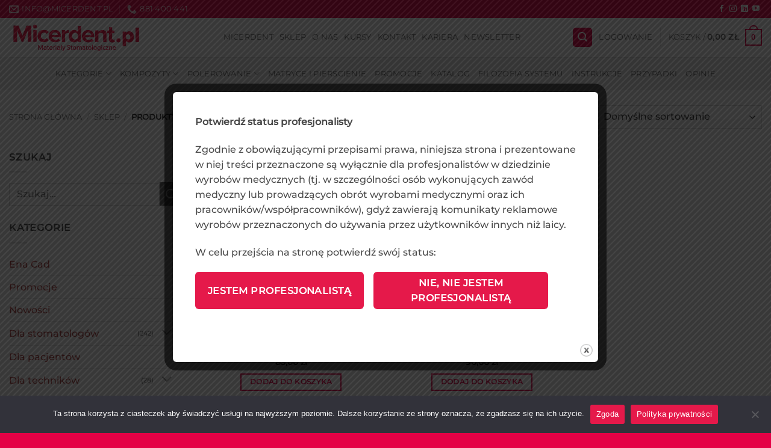

--- FILE ---
content_type: text/html; charset=UTF-8
request_url: https://micerdent.pl/tag-produktu/organizacja/
body_size: 28763
content:
<!DOCTYPE html>
<!--[if IE 9 ]> <html lang="pl-PL" class="ie9 loading-site no-js"> <![endif]-->
<!--[if IE 8 ]> <html lang="pl-PL" class="ie8 loading-site no-js"> <![endif]-->
<!--[if (gte IE 9)|!(IE)]><!--><html lang="pl-PL" class="loading-site no-js"> <!--<![endif]-->
<head>
	<meta charset="UTF-8" />
	<link rel="profile" href="https://gmpg.org/xfn/11" />
	<link rel="pingback" href="https://micerdent.pl/xmlrpc.php" />

					<script>document.documentElement.className = document.documentElement.className + ' yes-js js_active js'</script>
			<script>(function(html){html.className = html.className.replace(/\bno-js\b/,'js')})(document.documentElement);</script>
<meta name='robots' content='index, follow, max-image-preview:large, max-snippet:-1, max-video-preview:-1' />

<!-- Google Tag Manager for WordPress by gtm4wp.com -->
<script data-cfasync="false" data-pagespeed-no-defer>
	var gtm4wp_datalayer_name = "dataLayer";
	var dataLayer = dataLayer || [];
	const gtm4wp_use_sku_instead = false;
	const gtm4wp_currency = 'PLN';
	const gtm4wp_product_per_impression = 10;
	const gtm4wp_clear_ecommerce = false;
</script>
<!-- End Google Tag Manager for WordPress by gtm4wp.com --><meta name="viewport" content="width=device-width, initial-scale=1" />
	<!-- This site is optimized with the Yoast SEO plugin v26.7 - https://yoast.com/wordpress/plugins/seo/ -->
	<title>organizacja &#8226; MicerDENT - Materiały stomatologiczne</title>
	<link rel="canonical" href="https://micerdent.pl/tag-produktu/organizacja/" />
	<meta property="og:locale" content="pl_PL" />
	<meta property="og:type" content="article" />
	<meta property="og:title" content="organizacja &#8226; MicerDENT - Materiały stomatologiczne" />
	<meta property="og:url" content="https://micerdent.pl/tag-produktu/organizacja/" />
	<meta property="og:site_name" content="MicerDENT - Materiały stomatologiczne" />
	<meta name="twitter:card" content="summary_large_image" />
	<script type="application/ld+json" class="yoast-schema-graph">{"@context":"https://schema.org","@graph":[{"@type":"CollectionPage","@id":"https://micerdent.pl/tag-produktu/organizacja/","url":"https://micerdent.pl/tag-produktu/organizacja/","name":"organizacja &#8226; MicerDENT - Materiały stomatologiczne","isPartOf":{"@id":"https://micerdent.pl/#website"},"primaryImageOfPage":{"@id":"https://micerdent.pl/tag-produktu/organizacja/#primaryimage"},"image":{"@id":"https://micerdent.pl/tag-produktu/organizacja/#primaryimage"},"thumbnailUrl":"https://micerdent.pl/wp-content/uploads/2022/10/taca-zirc-b-lok-kopia.png","breadcrumb":{"@id":"https://micerdent.pl/tag-produktu/organizacja/#breadcrumb"},"inLanguage":"pl-PL"},{"@type":"ImageObject","inLanguage":"pl-PL","@id":"https://micerdent.pl/tag-produktu/organizacja/#primaryimage","url":"https://micerdent.pl/wp-content/uploads/2022/10/taca-zirc-b-lok-kopia.png","contentUrl":"https://micerdent.pl/wp-content/uploads/2022/10/taca-zirc-b-lok-kopia.png","width":774,"height":774,"caption":"Taca Zirc B Lok Kopia"},{"@type":"BreadcrumbList","@id":"https://micerdent.pl/tag-produktu/organizacja/#breadcrumb","itemListElement":[{"@type":"ListItem","position":1,"name":"Strona główna","item":"https://micerdent.pl/"},{"@type":"ListItem","position":2,"name":"organizacja"}]},{"@type":"WebSite","@id":"https://micerdent.pl/#website","url":"https://micerdent.pl/","name":"MicerDENT - Materiały stomatologiczne","description":"","publisher":{"@id":"https://micerdent.pl/#organization"},"potentialAction":[{"@type":"SearchAction","target":{"@type":"EntryPoint","urlTemplate":"https://micerdent.pl/?s={search_term_string}"},"query-input":{"@type":"PropertyValueSpecification","valueRequired":true,"valueName":"search_term_string"}}],"inLanguage":"pl-PL"},{"@type":"Organization","@id":"https://micerdent.pl/#organization","name":"Micerdent Materiały Stomatologiczne","url":"https://micerdent.pl/","logo":{"@type":"ImageObject","inLanguage":"pl-PL","@id":"https://micerdent.pl/#/schema/logo/image/","url":"https://micerdent.pl/wp-content/uploads/2020/03/logo-micerdent.png","contentUrl":"https://micerdent.pl/wp-content/uploads/2020/03/logo-micerdent.png","width":229,"height":100,"caption":"Micerdent Materiały Stomatologiczne"},"image":{"@id":"https://micerdent.pl/#/schema/logo/image/"},"sameAs":["https://www.facebook.com/Micerdent","https://www.instagram.com/micerdent/?hl=pl"]}]}</script>
	<!-- / Yoast SEO plugin. -->


<link rel='prefetch' href='https://micerdent.pl/wp-content/themes/flatsome/assets/js/flatsome.js?ver=e2eddd6c228105dac048' />
<link rel='prefetch' href='https://micerdent.pl/wp-content/themes/flatsome/assets/js/chunk.slider.js?ver=3.20.4' />
<link rel='prefetch' href='https://micerdent.pl/wp-content/themes/flatsome/assets/js/chunk.popups.js?ver=3.20.4' />
<link rel='prefetch' href='https://micerdent.pl/wp-content/themes/flatsome/assets/js/chunk.tooltips.js?ver=3.20.4' />
<link rel='prefetch' href='https://micerdent.pl/wp-content/themes/flatsome/assets/js/woocommerce.js?ver=1c9be63d628ff7c3ff4c' />
<link rel="alternate" type="application/rss+xml" title="MicerDENT - Materiały stomatologiczne &raquo; Kanał z wpisami" href="https://micerdent.pl/feed/" />
<link rel="alternate" type="application/rss+xml" title="MicerDENT - Materiały stomatologiczne &raquo; Kanał z komentarzami" href="https://micerdent.pl/comments/feed/" />
<link rel="alternate" type="application/rss+xml" title="Kanał MicerDENT - Materiały stomatologiczne &raquo; organizacja Znacznik" href="https://micerdent.pl/tag-produktu/organizacja/feed/" />
<style id='wp-img-auto-sizes-contain-inline-css' type='text/css'>
img:is([sizes=auto i],[sizes^="auto," i]){contain-intrinsic-size:3000px 1500px}
/*# sourceURL=wp-img-auto-sizes-contain-inline-css */
</style>
<link rel='stylesheet' id='contact-form-7-css' href='https://micerdent.pl/wp-content/plugins/contact-form-7/includes/css/styles.css?ver=6.1.4' type='text/css' media='all' />
<link rel='stylesheet' id='cookie-notice-front-css' href='https://micerdent.pl/wp-content/plugins/cookie-notice/css/front.min.css?ver=2.5.11' type='text/css' media='all' />
<link rel='stylesheet' id='wpa-css-css' href='https://micerdent.pl/wp-content/plugins/honeypot/includes/css/wpa.css?ver=2.3.04' type='text/css' media='all' />
<link rel='stylesheet' id='theme.css-css' href='https://micerdent.pl/wp-content/plugins/popup-builder/public/css/theme.css?ver=4.4.2' type='text/css' media='all' />
<style id='woocommerce-inline-inline-css' type='text/css'>
.woocommerce form .form-row .required { visibility: visible; }
/*# sourceURL=woocommerce-inline-inline-css */
</style>
<link rel='stylesheet' id='p24-styles-css' href='https://micerdent.pl/wp-content/plugins/woo-przelewy24/assets/css/styles.css?ver=1.0.17' type='text/css' media='all' />
<link rel='stylesheet' id='wpcss-feather-css' href='https://micerdent.pl/wp-content/plugins/wpc-share-cart/assets/libs/feather/feather.css?ver=6.9' type='text/css' media='all' />
<link rel='stylesheet' id='wpcss-frontend-css' href='https://micerdent.pl/wp-content/plugins/wpc-share-cart/assets/css/frontend.css?ver=2.2.3' type='text/css' media='all' />
<link rel='stylesheet' id='flatsome-woocommerce-wishlist-css' href='https://micerdent.pl/wp-content/themes/flatsome/inc/integrations/wc-yith-wishlist/wishlist.css?ver=3.20.4' type='text/css' media='all' />
<link rel='stylesheet' id='newsletter-css' href='https://micerdent.pl/wp-content/plugins/newsletter/style.css?ver=9.1.1' type='text/css' media='all' />
<link rel='stylesheet' id='newsletter-popup-css' href='https://micerdent.pl/wp-content/plugins/newsletter/subscription/assets/popup.css?ver=9.1.1' type='text/css' media='all' />
<link rel='stylesheet' id='strata-parent-css' href='https://micerdent.pl/wp-content/themes/flatsome/style.css?ver=6.9' type='text/css' media='all' />
<link rel='stylesheet' id='strata-child-css' href='https://micerdent.pl/wp-content/themes/flatsome-child/style.css?ver=3.0' type='text/css' media='all' />
<link rel='stylesheet' id='ywdpd_owl-css' href='https://micerdent.pl/wp-content/plugins/yith-woocommerce-dynamic-pricing-and-discounts-premium/assets/css/owl/owl.carousel.min.css?ver=4.26.0' type='text/css' media='all' />
<link rel='stylesheet' id='yith_ywdpd_frontend-css' href='https://micerdent.pl/wp-content/plugins/yith-woocommerce-dynamic-pricing-and-discounts-premium/assets/css/frontend.css?ver=4.26.0' type='text/css' media='all' />
<link rel='stylesheet' id='flatsome-main-css' href='https://micerdent.pl/wp-content/themes/flatsome/assets/css/flatsome.css?ver=3.20.4' type='text/css' media='all' />
<style id='flatsome-main-inline-css' type='text/css'>
@font-face {
				font-family: "fl-icons";
				font-display: block;
				src: url(https://micerdent.pl/wp-content/themes/flatsome/assets/css/icons/fl-icons.eot?v=3.20.4);
				src:
					url(https://micerdent.pl/wp-content/themes/flatsome/assets/css/icons/fl-icons.eot#iefix?v=3.20.4) format("embedded-opentype"),
					url(https://micerdent.pl/wp-content/themes/flatsome/assets/css/icons/fl-icons.woff2?v=3.20.4) format("woff2"),
					url(https://micerdent.pl/wp-content/themes/flatsome/assets/css/icons/fl-icons.ttf?v=3.20.4) format("truetype"),
					url(https://micerdent.pl/wp-content/themes/flatsome/assets/css/icons/fl-icons.woff?v=3.20.4) format("woff"),
					url(https://micerdent.pl/wp-content/themes/flatsome/assets/css/icons/fl-icons.svg?v=3.20.4#fl-icons) format("svg");
			}
/*# sourceURL=flatsome-main-inline-css */
</style>
<link rel='stylesheet' id='flatsome-shop-css' href='https://micerdent.pl/wp-content/themes/flatsome/assets/css/flatsome-shop.css?ver=3.20.4' type='text/css' media='all' />
<link rel='stylesheet' id='flatsome-style-css' href='https://micerdent.pl/wp-content/themes/flatsome-child/style.css?ver=3.0' type='text/css' media='all' />
<link rel='stylesheet' id='cwginstock_frontend_css-css' href='https://micerdent.pl/wp-content/plugins/back-in-stock-notifier-for-woocommerce/assets/css/frontend.min.css?ver=6.3.0' type='text/css' media='' />
<link rel='stylesheet' id='cwginstock_bootstrap-css' href='https://micerdent.pl/wp-content/plugins/back-in-stock-notifier-for-woocommerce/assets/css/bootstrap.min.css?ver=6.3.0' type='text/css' media='' />
<script type="text/template" id="tmpl-variation-template">
	<div class="woocommerce-variation-description">{{{ data.variation.variation_description }}}</div>
	<div class="woocommerce-variation-price">{{{ data.variation.price_html }}}</div>
	<div class="woocommerce-variation-availability">{{{ data.variation.availability_html }}}</div>
</script>
<script type="text/template" id="tmpl-unavailable-variation-template">
	<p role="alert">Przepraszamy, ten produkt jest niedostępny. Prosimy wybrać inną kombinację.</p>
</script>
<script type="text/javascript">
            window._nslDOMReady = (function () {
                const executedCallbacks = new Set();
            
                return function (callback) {
                    /**
                    * Third parties might dispatch DOMContentLoaded events, so we need to ensure that we only run our callback once!
                    */
                    if (executedCallbacks.has(callback)) return;
            
                    const wrappedCallback = function () {
                        if (executedCallbacks.has(callback)) return;
                        executedCallbacks.add(callback);
                        callback();
                    };
            
                    if (document.readyState === "complete" || document.readyState === "interactive") {
                        wrappedCallback();
                    } else {
                        document.addEventListener("DOMContentLoaded", wrappedCallback);
                    }
                };
            })();
        </script><script type="text/javascript" src="https://micerdent.pl/wp-includes/js/dist/hooks.min.js?ver=dd5603f07f9220ed27f1" id="wp-hooks-js"></script>
<script type="text/javascript" id="cookie-notice-front-js-before">
/* <![CDATA[ */
var cnArgs = {"ajaxUrl":"https:\/\/micerdent.pl\/wp-admin\/admin-ajax.php","nonce":"5ae98694e9","hideEffect":"fade","position":"bottom","onScroll":false,"onScrollOffset":100,"onClick":false,"cookieName":"cookie_notice_accepted","cookieTime":2592000,"cookieTimeRejected":2592000,"globalCookie":false,"redirection":false,"cache":false,"revokeCookies":false,"revokeCookiesOpt":"automatic"};

//# sourceURL=cookie-notice-front-js-before
/* ]]> */
</script>
<script type="text/javascript" src="https://micerdent.pl/wp-content/plugins/cookie-notice/js/front.min.js?ver=2.5.11" id="cookie-notice-front-js"></script>
<script type="text/javascript" src="https://micerdent.pl/wp-includes/js/jquery/jquery.min.js?ver=3.7.1" id="jquery-core-js"></script>
<script type="text/javascript" id="Popup.js-js-before">
/* <![CDATA[ */
var sgpbPublicUrl = "https:\/\/micerdent.pl\/wp-content\/plugins\/popup-builder\/public\/";
var SGPB_JS_LOCALIZATION = {"imageSupportAlertMessage":"Obs\u0142ugiwane s\u0105 tylko pliki graficzne","pdfSupportAlertMessage":"Obs\u0142ugiwane s\u0105 tylko pliki PDF","areYouSure":"Czy jeste\u015b pewien?","addButtonSpinner":"L","audioSupportAlertMessage":"Obs\u0142ugiwane s\u0105 tylko pliki audio (np.: mp3, wav, m4a, ogg)","publishPopupBeforeElementor":"Opublikuj wyskakuj\u0105ce okienko zanim zaczniesz u\u017cywa\u0107 Elementora!","publishPopupBeforeDivi":"Opublikuj wyskakuj\u0105ce okienko zanim zaczniesz u\u017cywa\u0107 Divi Builder!","closeButtonAltText":"Zamknij"};
//# sourceURL=Popup.js-js-before
/* ]]> */
</script>
<script type="text/javascript" src="https://micerdent.pl/wp-content/plugins/popup-builder/public/js/Popup.js?ver=4.4.2" id="Popup.js-js"></script>
<script type="text/javascript" src="https://micerdent.pl/wp-content/plugins/popup-builder/public/js/PopupConfig.js?ver=4.4.2" id="PopupConfig.js-js"></script>
<script type="text/javascript" id="PopupBuilder.js-js-before">
/* <![CDATA[ */
var SGPB_POPUP_PARAMS = {"popupTypeAgeRestriction":"ageRestriction","defaultThemeImages":{"1":"https:\/\/micerdent.pl\/wp-content\/plugins\/popup-builder\/public\/img\/theme_1\/close.png","2":"https:\/\/micerdent.pl\/wp-content\/plugins\/popup-builder\/public\/img\/theme_2\/close.png","3":"https:\/\/micerdent.pl\/wp-content\/plugins\/popup-builder\/public\/img\/theme_3\/close.png","5":"https:\/\/micerdent.pl\/wp-content\/plugins\/popup-builder\/public\/img\/theme_5\/close.png","6":"https:\/\/micerdent.pl\/wp-content\/plugins\/popup-builder\/public\/img\/theme_6\/close.png"},"homePageUrl":"https:\/\/micerdent.pl\/","isPreview":false,"convertedIdsReverse":[],"dontShowPopupExpireTime":365,"conditionalJsClasses":[],"disableAnalyticsGeneral":false};
var SGPB_JS_PACKAGES = {"packages":{"current":1,"free":1,"silver":2,"gold":3,"platinum":4},"extensions":{"geo-targeting":false,"advanced-closing":false}};
var SGPB_JS_PARAMS = {"ajaxUrl":"https:\/\/micerdent.pl\/wp-admin\/admin-ajax.php","nonce":"7076f5e838"};
//# sourceURL=PopupBuilder.js-js-before
/* ]]> */
</script>
<script type="text/javascript" src="https://micerdent.pl/wp-content/plugins/popup-builder/public/js/PopupBuilder.js?ver=4.4.2" id="PopupBuilder.js-js"></script>
<script type="text/javascript" src="https://micerdent.pl/wp-content/plugins/woocommerce/assets/js/jquery-blockui/jquery.blockUI.min.js?ver=2.7.0-wc.10.4.3" id="wc-jquery-blockui-js" data-wp-strategy="defer"></script>
<script type="text/javascript" id="wc-add-to-cart-js-extra">
/* <![CDATA[ */
var wc_add_to_cart_params = {"ajax_url":"/wp-admin/admin-ajax.php","wc_ajax_url":"/?wc-ajax=%%endpoint%%","i18n_view_cart":"Zobacz koszyk","cart_url":"https://micerdent.pl/koszyk/","is_cart":"","cart_redirect_after_add":"no"};
//# sourceURL=wc-add-to-cart-js-extra
/* ]]> */
</script>
<script type="text/javascript" src="https://micerdent.pl/wp-content/plugins/woocommerce/assets/js/frontend/add-to-cart.min.js?ver=10.4.3" id="wc-add-to-cart-js" defer="defer" data-wp-strategy="defer"></script>
<script type="text/javascript" src="https://micerdent.pl/wp-content/plugins/woocommerce/assets/js/js-cookie/js.cookie.min.js?ver=2.1.4-wc.10.4.3" id="wc-js-cookie-js" data-wp-strategy="defer"></script>
<script type="text/javascript" id="wpm-js-extra">
/* <![CDATA[ */
var wpm = {"ajax_url":"https://micerdent.pl/wp-admin/admin-ajax.php","root":"https://micerdent.pl/wp-json/","nonce_wp_rest":"48571dbd0c","nonce_ajax":"e3e9a1ba00"};
//# sourceURL=wpm-js-extra
/* ]]> */
</script>
<script type="text/javascript" src="https://micerdent.pl/wp-content/plugins/woocommerce-google-adwords-conversion-tracking-tag/js/public/free/wpm-public.p1.min.js?ver=1.54.1" id="wpm-js"></script>
<script type="text/javascript" src="https://micerdent.pl/wp-includes/js/underscore.min.js?ver=1.13.7" id="underscore-js"></script>
<script type="text/javascript" id="wp-util-js-extra">
/* <![CDATA[ */
var _wpUtilSettings = {"ajax":{"url":"/wp-admin/admin-ajax.php"}};
//# sourceURL=wp-util-js-extra
/* ]]> */
</script>
<script type="text/javascript" src="https://micerdent.pl/wp-includes/js/wp-util.min.js?ver=6.9" id="wp-util-js"></script>
<script type="text/javascript" id="wc-add-to-cart-variation-js-extra">
/* <![CDATA[ */
var wc_add_to_cart_variation_params = {"wc_ajax_url":"/?wc-ajax=%%endpoint%%","i18n_no_matching_variations_text":"Przepraszamy, \u017caden produkt nie spe\u0142nia twojego wyboru. Prosimy wybra\u0107 inn\u0105 kombinacj\u0119.","i18n_make_a_selection_text":"Wybierz opcje produktu przed dodaniem go do koszyka.","i18n_unavailable_text":"Przepraszamy, ten produkt jest niedost\u0119pny. Prosimy wybra\u0107 inn\u0105 kombinacj\u0119.","i18n_reset_alert_text":"Tw\u00f3j wyb\u00f3r zosta\u0142 zresetowany. Wybierz niekt\u00f3re opcje produktu przed dodaniem go do koszyka."};
//# sourceURL=wc-add-to-cart-variation-js-extra
/* ]]> */
</script>
<script type="text/javascript" src="https://micerdent.pl/wp-content/plugins/woocommerce/assets/js/frontend/add-to-cart-variation.min.js?ver=10.4.3" id="wc-add-to-cart-variation-js" defer="defer" data-wp-strategy="defer"></script>
<link rel="https://api.w.org/" href="https://micerdent.pl/wp-json/" /><link rel="alternate" title="JSON" type="application/json" href="https://micerdent.pl/wp-json/wp/v2/product_tag/643" /><link rel="EditURI" type="application/rsd+xml" title="RSD" href="https://micerdent.pl/xmlrpc.php?rsd" />
<meta name="generator" content="WordPress 6.9" />
<meta name="generator" content="WooCommerce 10.4.3" />

<!-- Google Tag Manager for WordPress by gtm4wp.com -->
<!-- GTM Container placement set to automatic -->
<script data-cfasync="false" data-pagespeed-no-defer>
	var dataLayer_content = {"pagePostType":"product","pagePostType2":"tax-product","pageCategory":[],"customerTotalOrders":0,"customerTotalOrderValue":0,"customerFirstName":"","customerLastName":"","customerBillingFirstName":"","customerBillingLastName":"","customerBillingCompany":"","customerBillingAddress1":"","customerBillingAddress2":"","customerBillingCity":"","customerBillingState":"","customerBillingPostcode":"","customerBillingCountry":"","customerBillingEmail":"","customerBillingEmailHash":"","customerBillingPhone":"","customerShippingFirstName":"","customerShippingLastName":"","customerShippingCompany":"","customerShippingAddress1":"","customerShippingAddress2":"","customerShippingCity":"","customerShippingState":"","customerShippingPostcode":"","customerShippingCountry":"","cartContent":{"totals":{"applied_coupons":[],"discount_total":0,"subtotal":0,"total":0},"items":[]}};
	dataLayer.push( dataLayer_content );
</script>
<script data-cfasync="false" data-pagespeed-no-defer>
(function(w,d,s,l,i){w[l]=w[l]||[];w[l].push({'gtm.start':
new Date().getTime(),event:'gtm.js'});var f=d.getElementsByTagName(s)[0],
j=d.createElement(s),dl=l!='dataLayer'?'&l='+l:'';j.async=true;j.src=
'//www.googletagmanager.com/gtm.js?id='+i+dl;f.parentNode.insertBefore(j,f);
})(window,document,'script','dataLayer','GTM-PGZQRTGL');
</script>
<!-- End Google Tag Manager for WordPress by gtm4wp.com -->	<noscript><style>.woocommerce-product-gallery{ opacity: 1 !important; }</style></noscript>
	
<!-- START Pixel Manager for WooCommerce -->

		<script>

			window.wpmDataLayer = window.wpmDataLayer || {};
			window.wpmDataLayer = Object.assign(window.wpmDataLayer, {"cart":{},"cart_item_keys":{},"version":{"number":"1.54.1","pro":false,"eligible_for_updates":false,"distro":"fms","beta":false,"show":true},"pixels":{"facebook":{"pixel_id":"217018963305890","dynamic_remarketing":{"id_type":"post_id"},"capi":false,"advanced_matching":false,"exclusion_patterns":[],"fbevents_js_url":"https://connect.facebook.net/en_US/fbevents.js"}},"shop":{"list_name":"Product Tag | organizacja","list_id":"product_tag.organizacja","page_type":"product_tag","currency":"PLN","selectors":{"addToCart":[],"beginCheckout":[]},"order_duplication_prevention":true,"view_item_list_trigger":{"test_mode":false,"background_color":"green","opacity":0.5,"repeat":true,"timeout":1000,"threshold":0.8000000000000000444089209850062616169452667236328125},"variations_output":true,"session_active":false},"page":{"id":13524,"title":"Taca Zirc B-Lok &#8211; niebieska (B)","type":"product","categories":[],"parent":{"id":0,"title":"Taca Zirc B-Lok &#8211; niebieska (B)","type":"product","categories":[]}},"general":{"user_logged_in":false,"scroll_tracking_thresholds":[],"page_id":13524,"exclude_domains":[],"server_2_server":{"active":false,"user_agent_exclude_patterns":[],"ip_exclude_list":[],"pageview_event_s2s":{"is_active":false,"pixels":["facebook"]}},"consent_management":{"explicit_consent":false},"lazy_load_pmw":false,"chunk_base_path":"https://micerdent.pl/wp-content/plugins/woocommerce-google-adwords-conversion-tracking-tag/js/public/free/","modules":{"load_deprecated_functions":true}}});

		</script>

		
<!-- END Pixel Manager for WooCommerce -->
<link rel="icon" href="https://micerdent.pl/wp-content/uploads/2023/01/cropped-NOWE-LOGO-SYGNET2-1-32x32.png" sizes="32x32" />
<link rel="icon" href="https://micerdent.pl/wp-content/uploads/2023/01/cropped-NOWE-LOGO-SYGNET2-1-192x192.png" sizes="192x192" />
<link rel="apple-touch-icon" href="https://micerdent.pl/wp-content/uploads/2023/01/cropped-NOWE-LOGO-SYGNET2-1-180x180.png" />
<meta name="msapplication-TileImage" content="https://micerdent.pl/wp-content/uploads/2023/01/cropped-NOWE-LOGO-SYGNET2-1-270x270.png" />
<style id="custom-css" type="text/css">:root {--primary-color: #e40145;--fs-color-primary: #e40145;--fs-color-secondary: #5b5b5b;--fs-color-success: #627D47;--fs-color-alert: #b20000;--fs-color-base: #4a4a4a;--fs-experimental-link-color: #a83e3e;--fs-experimental-link-color-hover: #111;}.tooltipster-base {--tooltip-color: #fff;--tooltip-bg-color: #000;}.off-canvas-right .mfp-content, .off-canvas-left .mfp-content {--drawer-width: 300px;}.off-canvas .mfp-content.off-canvas-cart {--drawer-width: 360px;}.container-width, .full-width .ubermenu-nav, .container, .row{max-width: 1310px}.row.row-collapse{max-width: 1280px}.row.row-small{max-width: 1302.5px}.row.row-large{max-width: 1340px}.header-main{height: 65px}#logo img{max-height: 65px}#logo{width:240px;}#logo img{padding:5px 0;}.header-bottom{min-height: 55px}.header-top{min-height: 30px}.transparent .header-main{height: 90px}.transparent #logo img{max-height: 90px}.has-transparent + .page-title:first-of-type,.has-transparent + #main > .page-title,.has-transparent + #main > div > .page-title,.has-transparent + #main .page-header-wrapper:first-of-type .page-title{padding-top: 170px;}.header.show-on-scroll,.stuck .header-main{height:70px!important}.stuck #logo img{max-height: 70px!important}.search-form{ width: 100%;}.header-bottom {background-color: #f1f1f1}.top-bar-nav > li > a{line-height: 16px }.header-main .nav > li > a{line-height: 16px }.header-wrapper:not(.stuck) .header-main .header-nav{margin-top: -1px }.stuck .header-main .nav > li > a{line-height: 50px }@media (max-width: 549px) {.header-main{height: 70px}#logo img{max-height: 70px}}.nav-dropdown{font-size:100%}.header-top{background-color:#e40145!important;}body{font-size: 100%;}@media screen and (max-width: 549px){body{font-size: 100%;}}body{font-family: Montserrat, sans-serif;}body {font-weight: 500;font-style: normal;}.nav > li > a {font-family: Montserrat, sans-serif;}.mobile-sidebar-levels-2 .nav > li > ul > li > a {font-family: Montserrat, sans-serif;}.nav > li > a,.mobile-sidebar-levels-2 .nav > li > ul > li > a {font-weight: 400;font-style: normal;}h1,h2,h3,h4,h5,h6,.heading-font, .off-canvas-center .nav-sidebar.nav-vertical > li > a{font-family: Montserrat, sans-serif;}h1,h2,h3,h4,h5,h6,.heading-font,.banner h1,.banner h2 {font-weight: 400;font-style: normal;}.alt-font{font-family: "Dancing Script", sans-serif;}.alt-font {font-weight: 400!important;font-style: normal!important;}@media screen and (min-width: 550px){.products .box-vertical .box-image{min-width: 1200px!important;width: 1200px!important;}}.footer-2{background-color: #e40145}.absolute-footer, html{background-color: #e40145}button[name='update_cart'] { display: none; }.nav-vertical-fly-out > li + li {border-top-width: 1px; border-top-style: solid;}/* Custom CSS */.container .section {padding-left: 30px;padding-right: 30px;display: none;}.label-new.menu-item > a:after{content:"New";}.label-hot.menu-item > a:after{content:"Hot";}.label-sale.menu-item > a:after{content:"Sale";}.label-popular.menu-item > a:after{content:"Popular";}</style>		<style type="text/css" id="wp-custom-css">
			i.icon-shopping-cart.icon-5x{
	font-size: 70px;
}
.page-id-46 h4 {
    font-size: 14px;
}
.btn-full{
	width: 100%;
}
.main-color-text{
	color:#e51a4b;
}

.includes_tax{
	display: none!important;
}

.nav-vertical li.header-block li.menu-item-has-children>a{
	color: rgba(102,102,102,0.85) !important;
	
}

.nav-vertical li.header-block li{
	margin-bottom:10px !important;
}
.grecaptcha-badge {
    display: none !important;
}

.red a {
	color: red!important;
}

.loading-spin.dark.large.centered {
	display: none!important;
}

.prof-btn {
	background-color: #e5194a; 
	color: #fff; 
	border-radius: 6px; 
	padding: 5px 20px; 
	line-height: 25px; 
	min-height: 62px;
	max-width: 46%;
}

@media (max-width: 800px) {
	.prof-btn {
		width: 100%;
		max-width: 100%;
		margin: 5px 0;
	}
}

.cwginstock_google_credit {
	display:none;
}

.cwginstock-subscribe-form .panel-primary > .panel-heading {
	background-color: #555555;
	border-color: #555555;
}

.cwginstock-subscribe-form .panel-primary {
	border-color: #555555;
}

.badge {
    display: table;
    z-index: 20;
    pointer-events: none;
    height: 2.8em;
    width: 6.8em;
    -webkit-backface-visibility: hidden;
    backface-visibility: hidden;
}

.header-main .header-nav-main {
	justify-content: center;
}

.badge-container {
    margin: -10px 0 0 0;
}

.badge-container .badge {
	font-size: 14px;
}

.fix-slider-mobile, .fix-slider-mobile .slider, .fix-slider-mobile, .fix-slider-mobile .slider .flickity-viewport, .fix-slider-mobile .slider .banner {
	min-height: 414px!important;
}

.badge-inner.on-sale {
	background-color: #e40145;
}

#product-28365 .related-products-wrapper {
	display: none;
}

.product.type-product .badge-container {
    margin: 6px 0 0 0;
}		</style>
		<style id="kirki-inline-styles">/* cyrillic-ext */
@font-face {
  font-family: 'Montserrat';
  font-style: normal;
  font-weight: 400;
  font-display: swap;
  src: url(https://micerdent.pl/wp-content/fonts/montserrat/JTUSjIg1_i6t8kCHKm459WRhyzbi.woff2) format('woff2');
  unicode-range: U+0460-052F, U+1C80-1C8A, U+20B4, U+2DE0-2DFF, U+A640-A69F, U+FE2E-FE2F;
}
/* cyrillic */
@font-face {
  font-family: 'Montserrat';
  font-style: normal;
  font-weight: 400;
  font-display: swap;
  src: url(https://micerdent.pl/wp-content/fonts/montserrat/JTUSjIg1_i6t8kCHKm459W1hyzbi.woff2) format('woff2');
  unicode-range: U+0301, U+0400-045F, U+0490-0491, U+04B0-04B1, U+2116;
}
/* vietnamese */
@font-face {
  font-family: 'Montserrat';
  font-style: normal;
  font-weight: 400;
  font-display: swap;
  src: url(https://micerdent.pl/wp-content/fonts/montserrat/JTUSjIg1_i6t8kCHKm459WZhyzbi.woff2) format('woff2');
  unicode-range: U+0102-0103, U+0110-0111, U+0128-0129, U+0168-0169, U+01A0-01A1, U+01AF-01B0, U+0300-0301, U+0303-0304, U+0308-0309, U+0323, U+0329, U+1EA0-1EF9, U+20AB;
}
/* latin-ext */
@font-face {
  font-family: 'Montserrat';
  font-style: normal;
  font-weight: 400;
  font-display: swap;
  src: url(https://micerdent.pl/wp-content/fonts/montserrat/JTUSjIg1_i6t8kCHKm459Wdhyzbi.woff2) format('woff2');
  unicode-range: U+0100-02BA, U+02BD-02C5, U+02C7-02CC, U+02CE-02D7, U+02DD-02FF, U+0304, U+0308, U+0329, U+1D00-1DBF, U+1E00-1E9F, U+1EF2-1EFF, U+2020, U+20A0-20AB, U+20AD-20C0, U+2113, U+2C60-2C7F, U+A720-A7FF;
}
/* latin */
@font-face {
  font-family: 'Montserrat';
  font-style: normal;
  font-weight: 400;
  font-display: swap;
  src: url(https://micerdent.pl/wp-content/fonts/montserrat/JTUSjIg1_i6t8kCHKm459Wlhyw.woff2) format('woff2');
  unicode-range: U+0000-00FF, U+0131, U+0152-0153, U+02BB-02BC, U+02C6, U+02DA, U+02DC, U+0304, U+0308, U+0329, U+2000-206F, U+20AC, U+2122, U+2191, U+2193, U+2212, U+2215, U+FEFF, U+FFFD;
}
/* cyrillic-ext */
@font-face {
  font-family: 'Montserrat';
  font-style: normal;
  font-weight: 500;
  font-display: swap;
  src: url(https://micerdent.pl/wp-content/fonts/montserrat/JTUSjIg1_i6t8kCHKm459WRhyzbi.woff2) format('woff2');
  unicode-range: U+0460-052F, U+1C80-1C8A, U+20B4, U+2DE0-2DFF, U+A640-A69F, U+FE2E-FE2F;
}
/* cyrillic */
@font-face {
  font-family: 'Montserrat';
  font-style: normal;
  font-weight: 500;
  font-display: swap;
  src: url(https://micerdent.pl/wp-content/fonts/montserrat/JTUSjIg1_i6t8kCHKm459W1hyzbi.woff2) format('woff2');
  unicode-range: U+0301, U+0400-045F, U+0490-0491, U+04B0-04B1, U+2116;
}
/* vietnamese */
@font-face {
  font-family: 'Montserrat';
  font-style: normal;
  font-weight: 500;
  font-display: swap;
  src: url(https://micerdent.pl/wp-content/fonts/montserrat/JTUSjIg1_i6t8kCHKm459WZhyzbi.woff2) format('woff2');
  unicode-range: U+0102-0103, U+0110-0111, U+0128-0129, U+0168-0169, U+01A0-01A1, U+01AF-01B0, U+0300-0301, U+0303-0304, U+0308-0309, U+0323, U+0329, U+1EA0-1EF9, U+20AB;
}
/* latin-ext */
@font-face {
  font-family: 'Montserrat';
  font-style: normal;
  font-weight: 500;
  font-display: swap;
  src: url(https://micerdent.pl/wp-content/fonts/montserrat/JTUSjIg1_i6t8kCHKm459Wdhyzbi.woff2) format('woff2');
  unicode-range: U+0100-02BA, U+02BD-02C5, U+02C7-02CC, U+02CE-02D7, U+02DD-02FF, U+0304, U+0308, U+0329, U+1D00-1DBF, U+1E00-1E9F, U+1EF2-1EFF, U+2020, U+20A0-20AB, U+20AD-20C0, U+2113, U+2C60-2C7F, U+A720-A7FF;
}
/* latin */
@font-face {
  font-family: 'Montserrat';
  font-style: normal;
  font-weight: 500;
  font-display: swap;
  src: url(https://micerdent.pl/wp-content/fonts/montserrat/JTUSjIg1_i6t8kCHKm459Wlhyw.woff2) format('woff2');
  unicode-range: U+0000-00FF, U+0131, U+0152-0153, U+02BB-02BC, U+02C6, U+02DA, U+02DC, U+0304, U+0308, U+0329, U+2000-206F, U+20AC, U+2122, U+2191, U+2193, U+2212, U+2215, U+FEFF, U+FFFD;
}/* vietnamese */
@font-face {
  font-family: 'Dancing Script';
  font-style: normal;
  font-weight: 400;
  font-display: swap;
  src: url(https://micerdent.pl/wp-content/fonts/dancing-script/If2cXTr6YS-zF4S-kcSWSVi_sxjsohD9F50Ruu7BMSo3Rep8ltA.woff2) format('woff2');
  unicode-range: U+0102-0103, U+0110-0111, U+0128-0129, U+0168-0169, U+01A0-01A1, U+01AF-01B0, U+0300-0301, U+0303-0304, U+0308-0309, U+0323, U+0329, U+1EA0-1EF9, U+20AB;
}
/* latin-ext */
@font-face {
  font-family: 'Dancing Script';
  font-style: normal;
  font-weight: 400;
  font-display: swap;
  src: url(https://micerdent.pl/wp-content/fonts/dancing-script/If2cXTr6YS-zF4S-kcSWSVi_sxjsohD9F50Ruu7BMSo3ROp8ltA.woff2) format('woff2');
  unicode-range: U+0100-02BA, U+02BD-02C5, U+02C7-02CC, U+02CE-02D7, U+02DD-02FF, U+0304, U+0308, U+0329, U+1D00-1DBF, U+1E00-1E9F, U+1EF2-1EFF, U+2020, U+20A0-20AB, U+20AD-20C0, U+2113, U+2C60-2C7F, U+A720-A7FF;
}
/* latin */
@font-face {
  font-family: 'Dancing Script';
  font-style: normal;
  font-weight: 400;
  font-display: swap;
  src: url(https://micerdent.pl/wp-content/fonts/dancing-script/If2cXTr6YS-zF4S-kcSWSVi_sxjsohD9F50Ruu7BMSo3Sup8.woff2) format('woff2');
  unicode-range: U+0000-00FF, U+0131, U+0152-0153, U+02BB-02BC, U+02C6, U+02DA, U+02DC, U+0304, U+0308, U+0329, U+2000-206F, U+20AC, U+2122, U+2191, U+2193, U+2212, U+2215, U+FEFF, U+FFFD;
}</style><link rel='stylesheet' id='wc-blocks-style-css' href='https://micerdent.pl/wp-content/plugins/woocommerce/assets/client/blocks/wc-blocks.css?ver=wc-10.4.3' type='text/css' media='all' />
<link rel='stylesheet' id='jquery-selectBox-css' href='https://micerdent.pl/wp-content/plugins/yith-woocommerce-wishlist/assets/css/jquery.selectBox.css?ver=1.2.0' type='text/css' media='all' />
<link rel='stylesheet' id='woocommerce_prettyPhoto_css-css' href='//micerdent.pl/wp-content/plugins/woocommerce/assets/css/prettyPhoto.css?ver=3.1.6' type='text/css' media='all' />
<link rel='stylesheet' id='yith-wcwl-main-css' href='https://micerdent.pl/wp-content/plugins/yith-woocommerce-wishlist/assets/css/style.css?ver=4.11.0' type='text/css' media='all' />
<style id='yith-wcwl-main-inline-css' type='text/css'>
 :root { --color-add-to-wishlist-background: rgba(244,10,84,0.59); --color-add-to-wishlist-text: rgb(71,71,71); --color-add-to-wishlist-border: #f6125a; --color-add-to-wishlist-background-hover: #f6125a; --color-add-to-wishlist-text-hover: rgb(66,66,66); --color-add-to-wishlist-border-hover: #f6125a; --rounded-corners-radius: 20px; --color-add-to-cart-background: #333333; --color-add-to-cart-text: #FFFFFF; --color-add-to-cart-border: #333333; --color-add-to-cart-background-hover: #4F4F4F; --color-add-to-cart-text-hover: #FFFFFF; --color-add-to-cart-border-hover: #4F4F4F; --add-to-cart-rounded-corners-radius: 16px; --color-button-style-1-background: #333333; --color-button-style-1-text: #FFFFFF; --color-button-style-1-border: #333333; --color-button-style-1-background-hover: #4F4F4F; --color-button-style-1-text-hover: #FFFFFF; --color-button-style-1-border-hover: #4F4F4F; --color-button-style-2-background: #333333; --color-button-style-2-text: #FFFFFF; --color-button-style-2-border: #333333; --color-button-style-2-background-hover: #4F4F4F; --color-button-style-2-text-hover: #FFFFFF; --color-button-style-2-border-hover: #4F4F4F; --color-wishlist-table-background: #FFFFFF; --color-wishlist-table-text: #6d6c6c; --color-wishlist-table-border: #FFFFFF; --color-headers-background: #F4F4F4; --color-share-button-color: #FFFFFF; --color-share-button-color-hover: #FFFFFF; --color-fb-button-background: #39599E; --color-fb-button-background-hover: #595A5A; --color-tw-button-background: #45AFE2; --color-tw-button-background-hover: #595A5A; --color-pr-button-background: #AB2E31; --color-pr-button-background-hover: #595A5A; --color-em-button-background: #FBB102; --color-em-button-background-hover: #595A5A; --color-wa-button-background: #00A901; --color-wa-button-background-hover: #595A5A; --feedback-duration: 3s } 
 :root { --color-add-to-wishlist-background: rgba(244,10,84,0.59); --color-add-to-wishlist-text: rgb(71,71,71); --color-add-to-wishlist-border: #f6125a; --color-add-to-wishlist-background-hover: #f6125a; --color-add-to-wishlist-text-hover: rgb(66,66,66); --color-add-to-wishlist-border-hover: #f6125a; --rounded-corners-radius: 20px; --color-add-to-cart-background: #333333; --color-add-to-cart-text: #FFFFFF; --color-add-to-cart-border: #333333; --color-add-to-cart-background-hover: #4F4F4F; --color-add-to-cart-text-hover: #FFFFFF; --color-add-to-cart-border-hover: #4F4F4F; --add-to-cart-rounded-corners-radius: 16px; --color-button-style-1-background: #333333; --color-button-style-1-text: #FFFFFF; --color-button-style-1-border: #333333; --color-button-style-1-background-hover: #4F4F4F; --color-button-style-1-text-hover: #FFFFFF; --color-button-style-1-border-hover: #4F4F4F; --color-button-style-2-background: #333333; --color-button-style-2-text: #FFFFFF; --color-button-style-2-border: #333333; --color-button-style-2-background-hover: #4F4F4F; --color-button-style-2-text-hover: #FFFFFF; --color-button-style-2-border-hover: #4F4F4F; --color-wishlist-table-background: #FFFFFF; --color-wishlist-table-text: #6d6c6c; --color-wishlist-table-border: #FFFFFF; --color-headers-background: #F4F4F4; --color-share-button-color: #FFFFFF; --color-share-button-color-hover: #FFFFFF; --color-fb-button-background: #39599E; --color-fb-button-background-hover: #595A5A; --color-tw-button-background: #45AFE2; --color-tw-button-background-hover: #595A5A; --color-pr-button-background: #AB2E31; --color-pr-button-background-hover: #595A5A; --color-em-button-background: #FBB102; --color-em-button-background-hover: #595A5A; --color-wa-button-background: #00A901; --color-wa-button-background-hover: #595A5A; --feedback-duration: 3s } 
/*# sourceURL=yith-wcwl-main-inline-css */
</style>
<style id='global-styles-inline-css' type='text/css'>
:root{--wp--preset--aspect-ratio--square: 1;--wp--preset--aspect-ratio--4-3: 4/3;--wp--preset--aspect-ratio--3-4: 3/4;--wp--preset--aspect-ratio--3-2: 3/2;--wp--preset--aspect-ratio--2-3: 2/3;--wp--preset--aspect-ratio--16-9: 16/9;--wp--preset--aspect-ratio--9-16: 9/16;--wp--preset--color--black: #000000;--wp--preset--color--cyan-bluish-gray: #abb8c3;--wp--preset--color--white: #ffffff;--wp--preset--color--pale-pink: #f78da7;--wp--preset--color--vivid-red: #cf2e2e;--wp--preset--color--luminous-vivid-orange: #ff6900;--wp--preset--color--luminous-vivid-amber: #fcb900;--wp--preset--color--light-green-cyan: #7bdcb5;--wp--preset--color--vivid-green-cyan: #00d084;--wp--preset--color--pale-cyan-blue: #8ed1fc;--wp--preset--color--vivid-cyan-blue: #0693e3;--wp--preset--color--vivid-purple: #9b51e0;--wp--preset--color--primary: #e40145;--wp--preset--color--secondary: #5b5b5b;--wp--preset--color--success: #627D47;--wp--preset--color--alert: #b20000;--wp--preset--gradient--vivid-cyan-blue-to-vivid-purple: linear-gradient(135deg,rgb(6,147,227) 0%,rgb(155,81,224) 100%);--wp--preset--gradient--light-green-cyan-to-vivid-green-cyan: linear-gradient(135deg,rgb(122,220,180) 0%,rgb(0,208,130) 100%);--wp--preset--gradient--luminous-vivid-amber-to-luminous-vivid-orange: linear-gradient(135deg,rgb(252,185,0) 0%,rgb(255,105,0) 100%);--wp--preset--gradient--luminous-vivid-orange-to-vivid-red: linear-gradient(135deg,rgb(255,105,0) 0%,rgb(207,46,46) 100%);--wp--preset--gradient--very-light-gray-to-cyan-bluish-gray: linear-gradient(135deg,rgb(238,238,238) 0%,rgb(169,184,195) 100%);--wp--preset--gradient--cool-to-warm-spectrum: linear-gradient(135deg,rgb(74,234,220) 0%,rgb(151,120,209) 20%,rgb(207,42,186) 40%,rgb(238,44,130) 60%,rgb(251,105,98) 80%,rgb(254,248,76) 100%);--wp--preset--gradient--blush-light-purple: linear-gradient(135deg,rgb(255,206,236) 0%,rgb(152,150,240) 100%);--wp--preset--gradient--blush-bordeaux: linear-gradient(135deg,rgb(254,205,165) 0%,rgb(254,45,45) 50%,rgb(107,0,62) 100%);--wp--preset--gradient--luminous-dusk: linear-gradient(135deg,rgb(255,203,112) 0%,rgb(199,81,192) 50%,rgb(65,88,208) 100%);--wp--preset--gradient--pale-ocean: linear-gradient(135deg,rgb(255,245,203) 0%,rgb(182,227,212) 50%,rgb(51,167,181) 100%);--wp--preset--gradient--electric-grass: linear-gradient(135deg,rgb(202,248,128) 0%,rgb(113,206,126) 100%);--wp--preset--gradient--midnight: linear-gradient(135deg,rgb(2,3,129) 0%,rgb(40,116,252) 100%);--wp--preset--font-size--small: 13px;--wp--preset--font-size--medium: 20px;--wp--preset--font-size--large: 36px;--wp--preset--font-size--x-large: 42px;--wp--preset--spacing--20: 0.44rem;--wp--preset--spacing--30: 0.67rem;--wp--preset--spacing--40: 1rem;--wp--preset--spacing--50: 1.5rem;--wp--preset--spacing--60: 2.25rem;--wp--preset--spacing--70: 3.38rem;--wp--preset--spacing--80: 5.06rem;--wp--preset--shadow--natural: 6px 6px 9px rgba(0, 0, 0, 0.2);--wp--preset--shadow--deep: 12px 12px 50px rgba(0, 0, 0, 0.4);--wp--preset--shadow--sharp: 6px 6px 0px rgba(0, 0, 0, 0.2);--wp--preset--shadow--outlined: 6px 6px 0px -3px rgb(255, 255, 255), 6px 6px rgb(0, 0, 0);--wp--preset--shadow--crisp: 6px 6px 0px rgb(0, 0, 0);}:where(body) { margin: 0; }.wp-site-blocks > .alignleft { float: left; margin-right: 2em; }.wp-site-blocks > .alignright { float: right; margin-left: 2em; }.wp-site-blocks > .aligncenter { justify-content: center; margin-left: auto; margin-right: auto; }:where(.is-layout-flex){gap: 0.5em;}:where(.is-layout-grid){gap: 0.5em;}.is-layout-flow > .alignleft{float: left;margin-inline-start: 0;margin-inline-end: 2em;}.is-layout-flow > .alignright{float: right;margin-inline-start: 2em;margin-inline-end: 0;}.is-layout-flow > .aligncenter{margin-left: auto !important;margin-right: auto !important;}.is-layout-constrained > .alignleft{float: left;margin-inline-start: 0;margin-inline-end: 2em;}.is-layout-constrained > .alignright{float: right;margin-inline-start: 2em;margin-inline-end: 0;}.is-layout-constrained > .aligncenter{margin-left: auto !important;margin-right: auto !important;}.is-layout-constrained > :where(:not(.alignleft):not(.alignright):not(.alignfull)){margin-left: auto !important;margin-right: auto !important;}body .is-layout-flex{display: flex;}.is-layout-flex{flex-wrap: wrap;align-items: center;}.is-layout-flex > :is(*, div){margin: 0;}body .is-layout-grid{display: grid;}.is-layout-grid > :is(*, div){margin: 0;}body{padding-top: 0px;padding-right: 0px;padding-bottom: 0px;padding-left: 0px;}a:where(:not(.wp-element-button)){text-decoration: none;}:root :where(.wp-element-button, .wp-block-button__link){background-color: #32373c;border-width: 0;color: #fff;font-family: inherit;font-size: inherit;font-style: inherit;font-weight: inherit;letter-spacing: inherit;line-height: inherit;padding-top: calc(0.667em + 2px);padding-right: calc(1.333em + 2px);padding-bottom: calc(0.667em + 2px);padding-left: calc(1.333em + 2px);text-decoration: none;text-transform: inherit;}.has-black-color{color: var(--wp--preset--color--black) !important;}.has-cyan-bluish-gray-color{color: var(--wp--preset--color--cyan-bluish-gray) !important;}.has-white-color{color: var(--wp--preset--color--white) !important;}.has-pale-pink-color{color: var(--wp--preset--color--pale-pink) !important;}.has-vivid-red-color{color: var(--wp--preset--color--vivid-red) !important;}.has-luminous-vivid-orange-color{color: var(--wp--preset--color--luminous-vivid-orange) !important;}.has-luminous-vivid-amber-color{color: var(--wp--preset--color--luminous-vivid-amber) !important;}.has-light-green-cyan-color{color: var(--wp--preset--color--light-green-cyan) !important;}.has-vivid-green-cyan-color{color: var(--wp--preset--color--vivid-green-cyan) !important;}.has-pale-cyan-blue-color{color: var(--wp--preset--color--pale-cyan-blue) !important;}.has-vivid-cyan-blue-color{color: var(--wp--preset--color--vivid-cyan-blue) !important;}.has-vivid-purple-color{color: var(--wp--preset--color--vivid-purple) !important;}.has-primary-color{color: var(--wp--preset--color--primary) !important;}.has-secondary-color{color: var(--wp--preset--color--secondary) !important;}.has-success-color{color: var(--wp--preset--color--success) !important;}.has-alert-color{color: var(--wp--preset--color--alert) !important;}.has-black-background-color{background-color: var(--wp--preset--color--black) !important;}.has-cyan-bluish-gray-background-color{background-color: var(--wp--preset--color--cyan-bluish-gray) !important;}.has-white-background-color{background-color: var(--wp--preset--color--white) !important;}.has-pale-pink-background-color{background-color: var(--wp--preset--color--pale-pink) !important;}.has-vivid-red-background-color{background-color: var(--wp--preset--color--vivid-red) !important;}.has-luminous-vivid-orange-background-color{background-color: var(--wp--preset--color--luminous-vivid-orange) !important;}.has-luminous-vivid-amber-background-color{background-color: var(--wp--preset--color--luminous-vivid-amber) !important;}.has-light-green-cyan-background-color{background-color: var(--wp--preset--color--light-green-cyan) !important;}.has-vivid-green-cyan-background-color{background-color: var(--wp--preset--color--vivid-green-cyan) !important;}.has-pale-cyan-blue-background-color{background-color: var(--wp--preset--color--pale-cyan-blue) !important;}.has-vivid-cyan-blue-background-color{background-color: var(--wp--preset--color--vivid-cyan-blue) !important;}.has-vivid-purple-background-color{background-color: var(--wp--preset--color--vivid-purple) !important;}.has-primary-background-color{background-color: var(--wp--preset--color--primary) !important;}.has-secondary-background-color{background-color: var(--wp--preset--color--secondary) !important;}.has-success-background-color{background-color: var(--wp--preset--color--success) !important;}.has-alert-background-color{background-color: var(--wp--preset--color--alert) !important;}.has-black-border-color{border-color: var(--wp--preset--color--black) !important;}.has-cyan-bluish-gray-border-color{border-color: var(--wp--preset--color--cyan-bluish-gray) !important;}.has-white-border-color{border-color: var(--wp--preset--color--white) !important;}.has-pale-pink-border-color{border-color: var(--wp--preset--color--pale-pink) !important;}.has-vivid-red-border-color{border-color: var(--wp--preset--color--vivid-red) !important;}.has-luminous-vivid-orange-border-color{border-color: var(--wp--preset--color--luminous-vivid-orange) !important;}.has-luminous-vivid-amber-border-color{border-color: var(--wp--preset--color--luminous-vivid-amber) !important;}.has-light-green-cyan-border-color{border-color: var(--wp--preset--color--light-green-cyan) !important;}.has-vivid-green-cyan-border-color{border-color: var(--wp--preset--color--vivid-green-cyan) !important;}.has-pale-cyan-blue-border-color{border-color: var(--wp--preset--color--pale-cyan-blue) !important;}.has-vivid-cyan-blue-border-color{border-color: var(--wp--preset--color--vivid-cyan-blue) !important;}.has-vivid-purple-border-color{border-color: var(--wp--preset--color--vivid-purple) !important;}.has-primary-border-color{border-color: var(--wp--preset--color--primary) !important;}.has-secondary-border-color{border-color: var(--wp--preset--color--secondary) !important;}.has-success-border-color{border-color: var(--wp--preset--color--success) !important;}.has-alert-border-color{border-color: var(--wp--preset--color--alert) !important;}.has-vivid-cyan-blue-to-vivid-purple-gradient-background{background: var(--wp--preset--gradient--vivid-cyan-blue-to-vivid-purple) !important;}.has-light-green-cyan-to-vivid-green-cyan-gradient-background{background: var(--wp--preset--gradient--light-green-cyan-to-vivid-green-cyan) !important;}.has-luminous-vivid-amber-to-luminous-vivid-orange-gradient-background{background: var(--wp--preset--gradient--luminous-vivid-amber-to-luminous-vivid-orange) !important;}.has-luminous-vivid-orange-to-vivid-red-gradient-background{background: var(--wp--preset--gradient--luminous-vivid-orange-to-vivid-red) !important;}.has-very-light-gray-to-cyan-bluish-gray-gradient-background{background: var(--wp--preset--gradient--very-light-gray-to-cyan-bluish-gray) !important;}.has-cool-to-warm-spectrum-gradient-background{background: var(--wp--preset--gradient--cool-to-warm-spectrum) !important;}.has-blush-light-purple-gradient-background{background: var(--wp--preset--gradient--blush-light-purple) !important;}.has-blush-bordeaux-gradient-background{background: var(--wp--preset--gradient--blush-bordeaux) !important;}.has-luminous-dusk-gradient-background{background: var(--wp--preset--gradient--luminous-dusk) !important;}.has-pale-ocean-gradient-background{background: var(--wp--preset--gradient--pale-ocean) !important;}.has-electric-grass-gradient-background{background: var(--wp--preset--gradient--electric-grass) !important;}.has-midnight-gradient-background{background: var(--wp--preset--gradient--midnight) !important;}.has-small-font-size{font-size: var(--wp--preset--font-size--small) !important;}.has-medium-font-size{font-size: var(--wp--preset--font-size--medium) !important;}.has-large-font-size{font-size: var(--wp--preset--font-size--large) !important;}.has-x-large-font-size{font-size: var(--wp--preset--font-size--x-large) !important;}
/*# sourceURL=global-styles-inline-css */
</style>
</head>

<body data-rsssl=1 class="archive tax-product_tag term-organizacja term-643 wp-theme-flatsome wp-child-theme-flatsome-child theme-flatsome cookies-not-set woocommerce woocommerce-page woocommerce-no-js full-width lightbox nav-dropdown-has-arrow nav-dropdown-has-shadow nav-dropdown-has-border">


<!-- GTM Container placement set to automatic -->
<!-- Google Tag Manager (noscript) -->
				<noscript><iframe src="https://www.googletagmanager.com/ns.html?id=GTM-PGZQRTGL" height="0" width="0" style="display:none;visibility:hidden" aria-hidden="true"></iframe></noscript>
<!-- End Google Tag Manager (noscript) -->
<a class="skip-link screen-reader-text" href="#main">Skip to content</a>

<div id="wrapper">

	
	<header id="header" class="header has-sticky sticky-jump">
		<div class="header-wrapper">
			<div id="top-bar" class="header-top hide-for-sticky nav-dark">
    <div class="flex-row container">
      <div class="flex-col hide-for-medium flex-left">
          <ul class="nav nav-left medium-nav-center nav-small  nav-divided">
              <li class="header-contact-wrapper">
		<ul id="header-contact" class="nav nav-divided nav-uppercase header-contact">
		
						<li class="">
			  <a href="mailto:info@micerdent.pl" class="tooltip" title="info@micerdent.pl">
				  <i class="icon-envelop" aria-hidden="true" style="font-size:16px;"></i>			       <span>
			       	info@micerdent.pl			       </span>
			  </a>
			</li>
					
			
						<li class="">
			  <a href="tel: 881 400 441" class="tooltip" title=" 881 400 441">
			     <i class="icon-phone" aria-hidden="true" style="font-size:16px;"></i>			      <span> 881 400 441</span>
			  </a>
			</li>
				</ul>
</li>          </ul>
      </div><!-- flex-col left -->

      <div class="flex-col hide-for-medium flex-center">
          <ul class="nav nav-center nav-small  nav-divided">
                        </ul>
      </div><!-- center -->

      <div class="flex-col hide-for-medium flex-right">
         <ul class="nav top-bar-nav nav-right nav-small  nav-divided">
              <li class="html header-social-icons ml-0">
	<div class="social-icons follow-icons" ><a href="https://www.facebook.com/Micerdent/%20" target="_blank" data-label="Facebook" class="icon plain tooltip facebook" title="Follow on Facebook" aria-label="Follow on Facebook" rel="noopener nofollow"><i class="icon-facebook" aria-hidden="true"></i></a><a href="https://www.instagram.com/Micerdent/" target="_blank" data-label="Instagram" class="icon plain tooltip instagram" title="Follow on Instagram" aria-label="Follow on Instagram" rel="noopener nofollow"><i class="icon-instagram" aria-hidden="true"></i></a><a href="https://www.linkedin.com/company/micerdent/" data-label="LinkedIn" target="_blank" class="icon plain tooltip linkedin" title="Follow on LinkedIn" aria-label="Follow on LinkedIn" rel="noopener nofollow"><i class="icon-linkedin" aria-hidden="true"></i></a><a href="https://www.youtube.com/channel/UCIheqy54cqxOsxL-DoVxUkQ" data-label="YouTube" target="_blank" class="icon plain tooltip youtube" title="Follow on YouTube" aria-label="Follow on YouTube" rel="noopener nofollow"><i class="icon-youtube" aria-hidden="true"></i></a></div></li>          </ul>
      </div><!-- .flex-col right -->

            <div class="flex-col show-for-medium flex-grow">
          <ul class="nav nav-center nav-small mobile-nav  nav-divided">
              <li class="header-contact-wrapper">
		<ul id="header-contact" class="nav nav-divided nav-uppercase header-contact">
		
						<li class="">
			  <a href="mailto:info@micerdent.pl" class="tooltip" title="info@micerdent.pl">
				  <i class="icon-envelop" aria-hidden="true" style="font-size:16px;"></i>			       <span>
			       	info@micerdent.pl			       </span>
			  </a>
			</li>
					
			
						<li class="">
			  <a href="tel: 881 400 441" class="tooltip" title=" 881 400 441">
			     <i class="icon-phone" aria-hidden="true" style="font-size:16px;"></i>			      <span> 881 400 441</span>
			  </a>
			</li>
				</ul>
</li>          </ul>
      </div>
      
    </div><!-- .flex-row -->
</div><!-- #header-top -->
<div id="masthead" class="header-main has-sticky-logo">
      <div class="header-inner flex-row container logo-left medium-logo-center" role="navigation">

          <!-- Logo -->
          <div id="logo" class="flex-col logo">
            <!-- Header logo -->
<a href="https://micerdent.pl/" title="MicerDENT &#8211; Materiały stomatologiczne" rel="home">
    <img width="240" height="65" src="https://micerdent.pl/wp-content/uploads/2023/11/micerdent-materialy-stomatologiczne-logo-new_Obszar-roboczy-1.webp" class="header-logo-sticky" alt="MicerDENT &#8211; Materiały stomatologiczne"/><img width="240" height="65" src="https://micerdent.pl/wp-content/uploads/2023/11/micerdent-materialy-stomatologiczne-logo-new_Obszar-roboczy-1.webp" class="header_logo header-logo" alt="MicerDENT &#8211; Materiały stomatologiczne"/><img  width="240" height="65" src="https://micerdent.pl/wp-content/uploads/2023/11/micerdent-materialy-stomatologiczne-logo-new_Obszar-roboczy-1.webp" class="header-logo-dark" alt="MicerDENT &#8211; Materiały stomatologiczne"/></a>
          </div>

          <!-- Mobile Left Elements -->
          <div class="flex-col show-for-medium flex-left">
            <ul class="mobile-nav nav nav-left ">

                                <li class="nav-icon has-icon">
  		<a href="#" data-open="#main-menu" data-pos="left" data-bg="main-menu-overlay" data-color="" class="is-small" aria-label="Menu" aria-controls="main-menu" aria-expanded="false">
		
		  <i class="icon-menu" aria-hidden="true"></i>
		  		</a>
	</li>                            </ul>
          </div>

          <!-- Left Elements -->
          <div class="flex-col hide-for-medium flex-left
            flex-grow">
            <ul class="header-nav header-nav-main nav nav-left  nav-spacing-small nav-uppercase" >
              <li id="menu-item-1537" class="menu-item menu-item-type-post_type menu-item-object-page menu-item-home menu-item-1537 menu-item-design-default"><a href="https://micerdent.pl/" class="nav-top-link">MicerDENT</a></li>
<li id="menu-item-1536" class="menu-item menu-item-type-post_type menu-item-object-page menu-item-1536 menu-item-design-default"><a href="https://micerdent.pl/sklep/" class="nav-top-link">Sklep</a></li>
<li id="menu-item-1535" class="menu-item menu-item-type-post_type menu-item-object-page menu-item-1535 menu-item-design-default"><a href="https://micerdent.pl/o-nas/" class="nav-top-link">O nas</a></li>
<li id="menu-item-1667" class="menu-item menu-item-type-custom menu-item-object-custom menu-item-1667 menu-item-design-default"><a href="https://micerdent.pl/kursy-aoc/" class="nav-top-link">Kursy</a></li>
<li id="menu-item-1534" class="menu-item menu-item-type-post_type menu-item-object-page menu-item-1534 menu-item-design-default"><a href="https://micerdent.pl/kontakt/" class="nav-top-link">Kontakt</a></li>
<li id="menu-item-13622" class="menu-item menu-item-type-post_type menu-item-object-page menu-item-13622 menu-item-design-default"><a href="https://micerdent.pl/praca/" class="nav-top-link">KARIERA</a></li>
<li id="menu-item-22945" class="menu-item menu-item-type-post_type menu-item-object-page menu-item-22945 menu-item-design-default"><a href="https://micerdent.pl/newsletter-naglowek/" class="nav-top-link">Newsletter</a></li>
            </ul>
          </div>

          <!-- Right Elements -->
          <div class="flex-col hide-for-medium flex-right">
            <ul class="header-nav header-nav-main nav nav-right  nav-spacing-small nav-uppercase">
              <li class="header-search header-search-lightbox has-icon">
	<div class="header-button">		<a href="#search-lightbox" aria-label="Szukaj" data-open="#search-lightbox" data-focus="input.search-field"
		class="icon primary button round is-small">
		<i class="icon-search" aria-hidden="true" style="font-size:16px;"></i></a>
		</div>
		
	<div id="search-lightbox" class="mfp-hide dark text-center">
		<div class="searchform-wrapper ux-search-box relative form-flat is-large"><form role="search" method="get" class="searchform" action="https://micerdent.pl/">
	<div class="flex-row relative">
						<div class="flex-col flex-grow">
			<label class="screen-reader-text" for="woocommerce-product-search-field-0">Szukaj:</label>
			<input type="search" id="woocommerce-product-search-field-0" class="search-field mb-0" placeholder="Szukaj&hellip;" value="" name="s" />
			<input type="hidden" name="post_type" value="product" />
					</div>
		<div class="flex-col">
			<button type="submit" value="Szukaj" class="ux-search-submit submit-button secondary button  icon mb-0" aria-label="Submit">
				<i class="icon-search" aria-hidden="true"></i>			</button>
		</div>
	</div>
	<div class="live-search-results text-left z-top"></div>
</form>
</div>	</div>
</li>
<li class="account-item has-icon
    "
>

<a href="https://micerdent.pl/moje-konto/"
    class="nav-top-link nav-top-not-logged-in "
    data-open="#login-form-popup"  >
    <span>
    Logowanie      </span>
  
</a><!-- .account-login-link -->



</li>
<li class="header-divider"></li><li class="cart-item has-icon has-dropdown">

<a href="https://micerdent.pl/koszyk/" title="Koszyk" class="header-cart-link is-small">


<span class="header-cart-title">
   Koszyk   /      <span class="cart-price"><span class="woocommerce-Price-amount amount"><bdi>0,00&nbsp;<span class="woocommerce-Price-currencySymbol">&#122;&#322;</span></bdi></span></span>
  </span>

    <span class="cart-icon image-icon">
    <strong>0</strong>
  </span>
  </a>

 <ul class="nav-dropdown nav-dropdown-bold dropdown-uppercase">
    <li class="html widget_shopping_cart">
      <div class="widget_shopping_cart_content">
        

	<div class="ux-mini-cart-empty flex flex-row-col text-center pt pb">
				<div class="ux-mini-cart-empty-icon">
			<svg aria-hidden="true" xmlns="http://www.w3.org/2000/svg" viewBox="0 0 17 19" style="opacity:.1;height:80px;">
				<path d="M8.5 0C6.7 0 5.3 1.2 5.3 2.7v2H2.1c-.3 0-.6.3-.7.7L0 18.2c0 .4.2.8.6.8h15.7c.4 0 .7-.3.7-.7v-.1L15.6 5.4c0-.3-.3-.6-.7-.6h-3.2v-2c0-1.6-1.4-2.8-3.2-2.8zM6.7 2.7c0-.8.8-1.4 1.8-1.4s1.8.6 1.8 1.4v2H6.7v-2zm7.5 3.4 1.3 11.5h-14L2.8 6.1h2.5v1.4c0 .4.3.7.7.7.4 0 .7-.3.7-.7V6.1h3.5v1.4c0 .4.3.7.7.7s.7-.3.7-.7V6.1h2.6z" fill-rule="evenodd" clip-rule="evenodd" fill="currentColor"></path>
			</svg>
		</div>
				<p class="woocommerce-mini-cart__empty-message empty">Brak produktów w koszyku.</p>
					<p class="return-to-shop">
				<a class="button primary wc-backward" href="https://micerdent.pl/sklep/">
					Wróć do sklepu				</a>
			</p>
				</div>


      </div>
    </li>
     </ul><!-- .nav-dropdown -->

</li>
            </ul>
          </div>

          <!-- Mobile Right Elements -->
          <div class="flex-col show-for-medium flex-right">
            <ul class="mobile-nav nav nav-right ">
              <li class="header-search header-search-lightbox has-icon">
	<div class="header-button">		<a href="#search-lightbox" aria-label="Szukaj" data-open="#search-lightbox" data-focus="input.search-field"
		class="icon primary button round is-small">
		<i class="icon-search" aria-hidden="true" style="font-size:16px;"></i></a>
		</div>
		
	<div id="search-lightbox" class="mfp-hide dark text-center">
		<div class="searchform-wrapper ux-search-box relative form-flat is-large"><form role="search" method="get" class="searchform" action="https://micerdent.pl/">
	<div class="flex-row relative">
						<div class="flex-col flex-grow">
			<label class="screen-reader-text" for="woocommerce-product-search-field-1">Szukaj:</label>
			<input type="search" id="woocommerce-product-search-field-1" class="search-field mb-0" placeholder="Szukaj&hellip;" value="" name="s" />
			<input type="hidden" name="post_type" value="product" />
					</div>
		<div class="flex-col">
			<button type="submit" value="Szukaj" class="ux-search-submit submit-button secondary button  icon mb-0" aria-label="Submit">
				<i class="icon-search" aria-hidden="true"></i>			</button>
		</div>
	</div>
	<div class="live-search-results text-left z-top"></div>
</form>
</div>	</div>
</li>
<li class="cart-item has-icon">

      <a href="https://micerdent.pl/koszyk/" class="header-cart-link off-canvas-toggle nav-top-link is-small" data-open="#cart-popup" data-class="off-canvas-cart" title="Koszyk" data-pos="right">
  
    <span class="cart-icon image-icon">
    <strong>0</strong>
  </span>
  </a>


  <!-- Cart Sidebar Popup -->
  <div id="cart-popup" class="mfp-hide widget_shopping_cart">
  <div class="cart-popup-inner inner-padding">
      <div class="cart-popup-title text-center">
          <h4 class="uppercase">Koszyk</h4>
          <div class="is-divider"></div>
      </div>
      <div class="widget_shopping_cart_content">
          

	<div class="ux-mini-cart-empty flex flex-row-col text-center pt pb">
				<div class="ux-mini-cart-empty-icon">
			<svg aria-hidden="true" xmlns="http://www.w3.org/2000/svg" viewBox="0 0 17 19" style="opacity:.1;height:80px;">
				<path d="M8.5 0C6.7 0 5.3 1.2 5.3 2.7v2H2.1c-.3 0-.6.3-.7.7L0 18.2c0 .4.2.8.6.8h15.7c.4 0 .7-.3.7-.7v-.1L15.6 5.4c0-.3-.3-.6-.7-.6h-3.2v-2c0-1.6-1.4-2.8-3.2-2.8zM6.7 2.7c0-.8.8-1.4 1.8-1.4s1.8.6 1.8 1.4v2H6.7v-2zm7.5 3.4 1.3 11.5h-14L2.8 6.1h2.5v1.4c0 .4.3.7.7.7.4 0 .7-.3.7-.7V6.1h3.5v1.4c0 .4.3.7.7.7s.7-.3.7-.7V6.1h2.6z" fill-rule="evenodd" clip-rule="evenodd" fill="currentColor"></path>
			</svg>
		</div>
				<p class="woocommerce-mini-cart__empty-message empty">Brak produktów w koszyku.</p>
					<p class="return-to-shop">
				<a class="button primary wc-backward" href="https://micerdent.pl/sklep/">
					Wróć do sklepu				</a>
			</p>
				</div>


      </div>
               </div>
  </div>

</li>
            </ul>
          </div>

      </div><!-- .header-inner -->

            <!-- Header divider -->
      <div class="container"><div class="top-divider full-width"></div></div>
      </div><!-- .header-main -->
<div id="wide-nav" class="header-bottom wide-nav flex-has-center hide-for-medium">
    <div class="flex-row container">

            
                        <div class="flex-col hide-for-medium flex-center">
                <ul class="nav header-nav header-bottom-nav nav-center  nav-uppercase">
                    <li class="header-block"><div class="header-block-block-1"><div class="flex-col hide-for-medium flex-left flex-grow">
<ul class="header-nav header-nav-main nav nav-left nav-uppercase">
<li id="menu-item-690" class="menu-item menu-item-type-taxonomy menu-item-object-product_cat menu-item-has-children menu-item-690 has-dropdown"><a class="nav-top-link" href="https://micerdent.pl/kategoria-produktu/dla-stomatologow/">Kategorie<i class="icon-angle-down"></i></a>
<ul class="nav-dropdown nav-dropdown-bold dropdown-uppercase">
<li id="menu-item-695" class="menu-item menu-item-type-taxonomy menu-item-object-product_cat menu-item-695"><a href="https://micerdent.pl/kategoria-produktu/dla-stomatologow/kompozyty/">Kompozyty</a></li>
<li id="menu-item-706" class="menu-item menu-item-type-taxonomy menu-item-object-product_cat menu-item-706"><a href="https://micerdent.pl/kategoria-produktu/dla-stomatologow/matryce-i-pierscienie/">Matryce i pierścienie</a></li>
<li><a href="https://micerdent.pl/kategoria-produktu/dla-stomatologow/lampy/">Lampy UV</a></li>
<li><a href="https://micerdent.pl/kategoria-produktu/dla-stomatologow/polerowanie/">Polerowanie</a></li>
<li><a href="https://micerdent.pl/kategoria-produktu/dla-stomatologow/systemy-wiazace/">Systemy wiążące</a></li>
<li><a href="https://micerdent.pl/kategoria-produktu/dla-stomatologow/podgrzewacze/">Podgrzewacze</a></li>
<li><a href="https://micerdent.pl/kategoria-produktu/dla-stomatologow/akcesoria-dla-stomatologow/">Akcesoria</a></li>
<li><a href="https://micerdent.pl/kategoria-produktu/dla-stomatologow/odbudowa-kk/">Odbudowa KK</a></li>
<li><a href="https://micerdent.pl/kategoria-produktu/dla-stomatologow/materialy-tymczasowe/">Materiały tymczasowe</a></li>
<li><a href="https://micerdent.pl/kategoria-produktu/dla-stomatologow/wlokno-szklane/">Włókno szklane</a></li>
<li><a href="https://micerdent.pl/kategoria-produktu/dla-stomatologow/protetyka/">Protetyka</a></li>
<li id="menu-item-718" class="menu-item menu-item-type-taxonomy menu-item-object-product_cat menu-item-718"><a href="https://micerdent.pl/kategoria-produktu/dla-stomatologow/profilaktyka/">Profilaktyka</a></li>
<li><a href="https://micerdent.pl/kategoria-produktu/dla-stomatologow/wybielanie/">Wybielanie</a></li>
<li id="menu-item-692" class="menu-item menu-item-type-taxonomy menu-item-object-product_cat menu-item-692"><a href="https://micerdent.pl/kategoria-produktu/dla-stomatologow/koferdamy/">Koferdamy</a></li>
<li id="menu-item-703" class="menu-item menu-item-type-taxonomy menu-item-object-product_cat menu-item-703"><a href="https://micerdent.pl/kategoria-produktu/dla-stomatologow/masy-silikonowe/">Masy silikonowe</a></li>
<li id="menu-item-691" class="menu-item menu-item-type-taxonomy menu-item-object-product_cat menu-item-691"><a href="https://micerdent.pl/kategoria-produktu/dla-stomatologow/cementy/">Cementy</a></li>
<li><a href="https://micerdent.pl/kategoria-produktu/dla-stomatologow/mikropiaskarki/">Piaskarki abrazyjne</a></li>
<li><a href="https://micerdent.pl/kategoria-produktu/dla-stomatologow/instrumenty/">Instrumenty do modelowania</a></li>
<li><a href="https://micerdent.pl/sklep/dla-stomatologow/profilaktyka/pasty-profilaktyczne/pasta-do-zebow-enamel-plus/">Pasty do zębów</a></li>
</ul>
</li>
<li id="menu-item-690" class="menu-item menu-item-type-taxonomy menu-item-object-product_cat menu-item-has-children menu-item-690 has-dropdown"><a class="nav-top-link" href="https://micerdent.pl/kategoria-produktu/dla-stomatologow/kompozyty/">Kompozyty<i class="icon-angle-down"></i></a>
<ul class="nav-dropdown nav-dropdown-bold dropdown-uppercase">
<li id="menu-item-695" class="menu-item menu-item-type-taxonomy menu-item-object-product_cat menu-item-695"><a href="https://micerdent.pl/kategoria-produktu/dla-stomatologow/kompozyty/enamel-plus-hri/">Enamel Plus HRi</a></li>
<li id="menu-item-706" class="menu-item menu-item-type-taxonomy menu-item-object-product_cat menu-item-706"><a href="https://micerdent.pl/kategoria-produktu/dla-stomatologow/kompozyty/enamel-bio-function/">Enamel Bio Function</a></li>
<li><a href="https://micerdent.pl/kategoria-produktu/dla-stomatologow/kompozyty/enamel-hfo/">Enamel HFO</a></li>
<li><a href="https://micerdent.pl/kategoria-produktu/dla-stomatologow/ena-cad-dla-stomatologow/">Ena Cad</a></li>
<li><a href="https://micerdent.pl/kategoria-produktu/dla-stomatologow/kompozyty/flow-hri/">Kompozyt płynny Flow</a></li>
<li><a href="https://micerdent.pl/kategoria-produktu/dla-stomatologow/kompozyty/charakteryzacja/">Charakteryzacja</a></li>
</ul>
</li>
<li id="menu-item-427" class="menu-item menu-item-type-taxonomy menu-item-object-product_cat menu-item-has-children menu-item-427 has-dropdown"><a class="nav-top-link" href="https://micerdent.pl/kategoria-produktu/dla-stomatologow/polerowanie/">Polerowanie<i class="icon-angle-down"></i></a>
<ul class="nav-dropdown nav-dropdown-bold dropdown-uppercase">
<li id="menu-item-726" class="menu-item menu-item-type-taxonomy menu-item-object-product_cat menu-item-726"><a href="https://micerdent.pl/kategoria-produktu/dla-stomatologow/polerowanie/enamel-shiny/">Enamel Shiny</a></li>
<li id="menu-item-723" class="menu-item menu-item-type-taxonomy menu-item-object-product_cat menu-item-723"><a href="https://micerdent.pl/kategoria-produktu/dla-stomatologow/polerowanie/contac-ez/">Pilniki ContacEz</a></li>
</ul>
</li>
<li id="menu-item-634" class="menu-item-has-children menu-item menu-item-type-taxonomy menu-item-object-product_cat menu-item-has-children menu-item-634 has-dropdown"><a href="https://micerdent.pl/kategoria-produktu/dla-stomatologow/matryce-i-pierscienie/">Matryce i pierścienie</a>
<ul class="nav-dropdown nav-dropdown-bold dropdown-uppercase">
<li id="menu-item-817" class="menu-item menu-item-type-taxonomy menu-item-object-product_cat menu-item-817"><a href="https://micerdent.pl/kategoria-produktu/dla-stomatologow/matryce-i-pierscienie/ena-matrix/">Ena Matrix</a></li>
<li id="menu-item-818" class="menu-item menu-item-type-taxonomy menu-item-object-product_cat menu-item-818"><a href="https://micerdent.pl/kategoria-produktu/dla-stomatologow/matryce-i-pierscienie/garrison/">Garrison</a></li>
<li><a href="https://micerdent.pl/kategoria-produktu/dla-stomatologow/matryce-i-pierscienie/polydentia/">Polydentia</a></li>
</ul>
</li>
<li id="menu-item-1728" class="menu-item menu-item-type-taxonomy menu-item-object-product_cat menu-item-1728"><a href="https://micerdent.pl/kategoria-produktu/promocje/">PROMOCJE</a></li>
<li><a href="https://micerdent.pl/3d-flip-book/katalog-micerdent/">Katalog</a></li>
<li id="menu-item-427" class="menu-item menu-item-type-taxonomy menu-item-object-product_cat menu-item-has-children menu-item-427 has-dropdown"><a href="https://micerdent.pl/filozofia-systemu/">Filozofia systemu</a></li>
<li class="menu-item menu-item-type-taxonomy menu-item-object-product_cat menu-item-has-children menu-item-427 has-dropdown"><a href="https://micerdent.pl/instrukcje/">Instrukcje</a></li>
<li><a href="https://micerdent.pl/wasze-przypadki">Przypadki</a></li>
<li><a href="https://micerdent.pl/opinie/">Opinie</a></li>
</ul>
</div></div></li>                </ul>
            </div><!-- flex-col -->
            
            
            
    </div><!-- .flex-row -->
</div><!-- .header-bottom -->

<div class="header-bg-container fill"><div class="header-bg-image fill"></div><div class="header-bg-color fill"></div></div><!-- .header-bg-container -->		</div><!-- header-wrapper-->
	</header>

	<div class="shop-page-title category-page-title page-title ">
	<div class="page-title-inner flex-row  medium-flex-wrap container">
		<div class="flex-col flex-grow medium-text-center">
			<div class="is-small">
	<nav class="woocommerce-breadcrumb breadcrumbs uppercase" aria-label="Breadcrumb"><a href="https://micerdent.pl">Strona główna</a> <span class="divider">&#47;</span> <a href="https://micerdent.pl/sklep/">Sklep</a> <span class="divider">&#47;</span> Produkty oznaczone &ldquo;organizacja&rdquo;</nav></div>
<div class="category-filtering category-filter-row show-for-medium">
	<a href="#" data-open="#shop-sidebar" data-visible-after="true" data-pos="left" class="filter-button uppercase plain">
		<i class="icon-menu"></i>
		<strong>Kategorie </strong>
	</a>
	<div class="inline-block">
			</div>
</div>
		</div>
		<div class="flex-col medium-text-center">
				<p class="woocommerce-result-count hide-for-medium" role="alert" aria-relevant="all" >
		Wyświetlanie wszystkich wyników: 2	</p>
	<form class="woocommerce-ordering" method="get">
		<select
		name="orderby"
		class="orderby"
					aria-label="Zamówienie w sklepie"
			>
					<option value="menu_order"  selected='selected'>Domyślne sortowanie</option>
					<option value="popularity" >Sortuj wg popularności</option>
					<option value="date" >Sortuj od najnowszych</option>
					<option value="price" >Sortuj po cenie od najniższej</option>
					<option value="price-desc" >Sortuj po cenie od najwyższej</option>
			</select>
	<input type="hidden" name="paged" value="1" />
	</form>
		</div>
	</div>
</div>

	<main id="main" class="">
<div class="row category-page-row">

		<div class="col large-3 hide-for-medium ">
			<div id="shop-sidebar" class="sidebar-inner col-inner">
				<aside id="search-5" class="widget widget_search"><span class="widget-title shop-sidebar">Szukaj</span><div class="is-divider small"></div><form method="get" class="searchform" action="https://micerdent.pl/" role="search">
		<div class="flex-row relative">
			<div class="flex-col flex-grow">
	   	   <input type="search" class="search-field mb-0" name="s" value="" id="s" placeholder="Szukaj&hellip;" />
			</div>
			<div class="flex-col">
				<button type="submit" class="ux-search-submit submit-button secondary button icon mb-0" aria-label="Submit">
					<i class="icon-search" aria-hidden="true"></i>				</button>
			</div>
		</div>
    <div class="live-search-results text-left z-top"></div>
</form>
</aside><aside id="woocommerce_product_categories-13" class="widget woocommerce widget_product_categories"><span class="widget-title shop-sidebar">Kategorie</span><div class="is-divider small"></div><ul class="product-categories"><li class="cat-item cat-item-1123"><a href="https://micerdent.pl/kategoria-produktu/ena-cad/">Ena Cad</a> <span class="count">(6)</span></li>
<li class="cat-item cat-item-446"><a href="https://micerdent.pl/kategoria-produktu/promocje/">Promocje</a> <span class="count">(16)</span></li>
<li class="cat-item cat-item-1181"><a href="https://micerdent.pl/kategoria-produktu/nowosci/">Nowości</a> <span class="count">(19)</span></li>
<li class="cat-item cat-item-76 cat-parent"><a href="https://micerdent.pl/kategoria-produktu/dla-stomatologow/">Dla stomatologów</a> <span class="count">(242)</span><ul class='children'>
<li class="cat-item cat-item-1147 cat-parent"><a href="https://micerdent.pl/kategoria-produktu/dla-stomatologow/ena-cad-dla-stomatologow/">Ena Cad</a> <span class="count">(6)</span>	<ul class='children'>
<li class="cat-item cat-item-1158"><a href="https://micerdent.pl/kategoria-produktu/dla-stomatologow/ena-cad-dla-stomatologow/bloczki/">Bloczki</a> <span class="count">(1)</span></li>
<li class="cat-item cat-item-1148"><a href="https://micerdent.pl/kategoria-produktu/dla-stomatologow/ena-cad-dla-stomatologow/monolayer/">Monolayer</a> <span class="count">(3)</span></li>
<li class="cat-item cat-item-1153"><a href="https://micerdent.pl/kategoria-produktu/dla-stomatologow/ena-cad-dla-stomatologow/multilayer/">Multilayer</a> <span class="count">(2)</span></li>
	</ul>
</li>
<li class="cat-item cat-item-1056"><a href="https://micerdent.pl/kategoria-produktu/dla-stomatologow/wybielanie/">Wybielanie</a> <span class="count">(1)</span></li>
<li class="cat-item cat-item-1167"><a href="https://micerdent.pl/kategoria-produktu/dla-stomatologow/modele/">Modele</a> <span class="count">(1)</span></li>
<li class="cat-item cat-item-94 cat-parent"><a href="https://micerdent.pl/kategoria-produktu/dla-stomatologow/kompozyty/">Kompozyty</a> <span class="count">(30)</span>	<ul class='children'>
<li class="cat-item cat-item-95"><a href="https://micerdent.pl/kategoria-produktu/dla-stomatologow/kompozyty/enamel-plus-hri/">Enamel Plus HRi</a> <span class="count">(15)</span></li>
<li class="cat-item cat-item-96"><a href="https://micerdent.pl/kategoria-produktu/dla-stomatologow/kompozyty/enamel-bio-function/">Enamel Bio Function</a> <span class="count">(6)</span></li>
<li class="cat-item cat-item-935"><a href="https://micerdent.pl/kategoria-produktu/dla-stomatologow/kompozyty/enamel-hfo/">Enamel HFO</a> <span class="count">(1)</span></li>
<li class="cat-item cat-item-97"><a href="https://micerdent.pl/kategoria-produktu/dla-stomatologow/kompozyty/flow-hri/">Flow HRi</a> <span class="count">(5)</span></li>
<li class="cat-item cat-item-98"><a href="https://micerdent.pl/kategoria-produktu/dla-stomatologow/kompozyty/flow-hfo/">Flow HFO</a> <span class="count">(1)</span></li>
<li class="cat-item cat-item-99"><a href="https://micerdent.pl/kategoria-produktu/dla-stomatologow/kompozyty/charakteryzacja/">Charakteryzacja</a> <span class="count">(8)</span></li>
<li class="cat-item cat-item-100"><a href="https://micerdent.pl/kategoria-produktu/dla-stomatologow/kompozyty/farbki-kompozytowe/">Farbki kompozytowe</a> <span class="count">(1)</span></li>
<li class="cat-item cat-item-101"><a href="https://micerdent.pl/kategoria-produktu/dla-stomatologow/kompozyty/maskowanie-przebarwien/">Maskowanie przebarwień</a> <span class="count">(1)</span></li>
	</ul>
</li>
<li class="cat-item cat-item-78 cat-parent"><a href="https://micerdent.pl/kategoria-produktu/dla-stomatologow/matryce-i-pierscienie/">Matryce i pierścienie</a> <span class="count">(62)</span>	<ul class='children'>
<li class="cat-item cat-item-1190"><a href="https://micerdent.pl/kategoria-produktu/dla-stomatologow/matryce-i-pierscienie/danville/">Danville</a> <span class="count">(1)</span></li>
<li class="cat-item cat-item-117"><a href="https://micerdent.pl/kategoria-produktu/dla-stomatologow/matryce-i-pierscienie/ena-matrix/">Ena Matrix</a> <span class="count">(7)</span></li>
<li class="cat-item cat-item-116"><a href="https://micerdent.pl/kategoria-produktu/dla-stomatologow/matryce-i-pierscienie/garrison/">Garrison</a> <span class="count">(36)</span></li>
<li class="cat-item cat-item-115"><a href="https://micerdent.pl/kategoria-produktu/dla-stomatologow/matryce-i-pierscienie/polydentia/">Polydentia</a> <span class="count">(18)</span></li>
	</ul>
</li>
<li class="cat-item cat-item-93 cat-parent"><a href="https://micerdent.pl/kategoria-produktu/dla-stomatologow/polerowanie/">Polerowanie</a> <span class="count">(30)</span>	<ul class='children'>
<li class="cat-item cat-item-102 cat-parent"><a href="https://micerdent.pl/kategoria-produktu/dla-stomatologow/polerowanie/enamel-shiny/">Enamel Shiny</a> <span class="count">(20)</span>		<ul class='children'>
<li class="cat-item cat-item-716"><a href="https://micerdent.pl/kategoria-produktu/dla-stomatologow/polerowanie/enamel-shiny/akcesoria-shiny/">Akcesoria</a> <span class="count">(10)</span></li>
<li class="cat-item cat-item-715"><a href="https://micerdent.pl/kategoria-produktu/dla-stomatologow/polerowanie/enamel-shiny/pasty-shiny/">Pasty do polerowania</a> <span class="count">(7)</span></li>
		</ul>
</li>
<li class="cat-item cat-item-103"><a href="https://micerdent.pl/kategoria-produktu/dla-stomatologow/polerowanie/contac-ez/">Pilniki ContacEZ</a> <span class="count">(9)</span></li>
	</ul>
</li>
<li class="cat-item cat-item-92"><a href="https://micerdent.pl/kategoria-produktu/dla-stomatologow/systemy-wiazace/">Systemy wiążące</a> <span class="count">(7)</span></li>
<li class="cat-item cat-item-87"><a href="https://micerdent.pl/kategoria-produktu/dla-stomatologow/podgrzewacze/">Podgrzewacze</a> <span class="count">(2)</span></li>
<li class="cat-item cat-item-292 cat-parent"><a href="https://micerdent.pl/kategoria-produktu/dla-stomatologow/akcesoria-dla-stomatologow/">Akcesoria</a> <span class="count">(27)</span>	<ul class='children'>
<li class="cat-item cat-item-713"><a href="https://micerdent.pl/kategoria-produktu/dla-stomatologow/akcesoria-dla-stomatologow/lusterka/">Lusterka</a> <span class="count">(6)</span></li>
<li class="cat-item cat-item-714"><a href="https://micerdent.pl/kategoria-produktu/dla-stomatologow/akcesoria-dla-stomatologow/wyposazenie/">Organizacja gabinetu</a> <span class="count">(18)</span></li>
	</ul>
</li>
<li class="cat-item cat-item-86 cat-parent"><a href="https://micerdent.pl/kategoria-produktu/dla-stomatologow/odbudowa-kk/">Odbudowa KK</a> <span class="count">(6)</span>	<ul class='children'>
<li class="cat-item cat-item-104"><a href="https://micerdent.pl/kategoria-produktu/dla-stomatologow/odbudowa-kk/2/">2%</a> <span class="count">(3)</span></li>
<li class="cat-item cat-item-105"><a href="https://micerdent.pl/kategoria-produktu/dla-stomatologow/odbudowa-kk/10/">10%</a> <span class="count">(3)</span></li>
	</ul>
</li>
<li class="cat-item cat-item-85"><a href="https://micerdent.pl/kategoria-produktu/dla-stomatologow/cementy/">Cementy</a> <span class="count">(8)</span></li>
<li class="cat-item cat-item-84"><a href="https://micerdent.pl/kategoria-produktu/dla-stomatologow/materialy-tymczasowe/">Materiały tymczasowe</a> <span class="count">(5)</span></li>
<li class="cat-item cat-item-83"><a href="https://micerdent.pl/kategoria-produktu/dla-stomatologow/wlokno-szklane/">Włókno szklane</a> <span class="count">(2)</span></li>
<li class="cat-item cat-item-81 cat-parent"><a href="https://micerdent.pl/kategoria-produktu/dla-stomatologow/protetyka/">Protetyka</a> <span class="count">(3)</span>	<ul class='children'>
<li class="cat-item cat-item-106"><a href="https://micerdent.pl/kategoria-produktu/dla-stomatologow/protetyka/rozowy-kompozyt/">Różowy kompozyt</a> <span class="count">(2)</span></li>
<li class="cat-item cat-item-107"><a href="https://micerdent.pl/kategoria-produktu/dla-stomatologow/protetyka/naprawa-prac-z-porcelany-i-na-metalu/">Naprawa prac z porcelany i na metalu</a> <span class="count">(1)</span></li>
	</ul>
</li>
<li class="cat-item cat-item-82"><a href="https://micerdent.pl/kategoria-produktu/dla-stomatologow/masy-silikonowe/">Masy silikonowe</a> <span class="count">(2)</span></li>
<li class="cat-item cat-item-80 cat-parent"><a href="https://micerdent.pl/kategoria-produktu/dla-stomatologow/koferdamy/">Koferdamy</a> <span class="count">(14)</span>	<ul class='children'>
<li class="cat-item cat-item-108"><a href="https://micerdent.pl/kategoria-produktu/dla-stomatologow/koferdamy/nic-tone/">Nic Tone</a> <span class="count">(1)</span></li>
<li class="cat-item cat-item-109"><a href="https://micerdent.pl/kategoria-produktu/dla-stomatologow/koferdamy/vision-dam/">Vision Dam</a> <span class="count">(8)</span></li>
<li class="cat-item cat-item-110"><a href="https://micerdent.pl/kategoria-produktu/dla-stomatologow/koferdamy/instrumentarium/">Instrumentarium</a> <span class="count">(11)</span></li>
	</ul>
</li>
<li class="cat-item cat-item-79 cat-parent"><a href="https://micerdent.pl/kategoria-produktu/dla-stomatologow/profilaktyka/">Profilaktyka</a> <span class="count">(2)</span>	<ul class='children'>
<li class="cat-item cat-item-113"><a href="https://micerdent.pl/kategoria-produktu/dla-stomatologow/profilaktyka/pasty-profilaktyczne/">Pasty profilaktyczne</a> <span class="count">(1)</span></li>
<li class="cat-item cat-item-140"><a href="https://micerdent.pl/kategoria-produktu/dla-stomatologow/profilaktyka/pasty-do-zebow-dla-pacjentow/">Pasty do zębów</a> <span class="count">(1)</span></li>
	</ul>
</li>
<li class="cat-item cat-item-358"><a href="https://micerdent.pl/kategoria-produktu/dla-stomatologow/mikropiaskarki/">Piaskarki abrazyjne</a> <span class="count">(11)</span></li>
<li class="cat-item cat-item-128"><a href="https://micerdent.pl/kategoria-produktu/dla-stomatologow/instrumenty/">Instrumenty do modelowania</a> <span class="count">(25)</span></li>
</ul>
</li>
<li class="cat-item cat-item-138"><a href="https://micerdent.pl/kategoria-produktu/dla-pacjentow/">Dla pacjentów</a> <span class="count">(3)</span></li>
<li class="cat-item cat-item-77 cat-parent"><a href="https://micerdent.pl/kategoria-produktu/dla-technikow/">Dla techników</a> <span class="count">(28)</span><ul class='children'>
<li class="cat-item cat-item-129"><a href="https://micerdent.pl/kategoria-produktu/dla-technikow/polimeryzacja/">Polimeryzacja</a> <span class="count">(1)</span></li>
<li class="cat-item cat-item-121 cat-parent"><a href="https://micerdent.pl/kategoria-produktu/dla-technikow/kompozyty-dla-technikow/">Kompozyty</a> <span class="count">(12)</span>	<ul class='children'>
<li class="cat-item cat-item-131"><a href="https://micerdent.pl/kategoria-produktu/dla-technikow/kompozyty-dla-technikow/enamel-bio-function-kompozyty-dla-technikow/">Enamel Bio Function</a> <span class="count">(3)</span></li>
<li class="cat-item cat-item-130"><a href="https://micerdent.pl/kategoria-produktu/dla-technikow/kompozyty-dla-technikow/enamel-plus-hri-kompozyty-dla-technikow/">Enamel Plus HRi</a> <span class="count">(2)</span></li>
<li class="cat-item cat-item-135"><a href="https://micerdent.pl/kategoria-produktu/dla-technikow/kompozyty-dla-technikow/farbki-kompozytowe-kompozyty-dla-technikow/">Farbki kompozytowe</a> <span class="count">(1)</span></li>
<li class="cat-item cat-item-133"><a href="https://micerdent.pl/kategoria-produktu/dla-technikow/kompozyty-dla-technikow/flow-hfo-kompozyty-dla-technikow/">Flow HFO</a> <span class="count">(1)</span></li>
<li class="cat-item cat-item-132"><a href="https://micerdent.pl/kategoria-produktu/dla-technikow/kompozyty-dla-technikow/flow-hri-kompozyty-dla-technikow/">Flow HRi</a> <span class="count">(2)</span></li>
<li class="cat-item cat-item-136"><a href="https://micerdent.pl/kategoria-produktu/dla-technikow/kompozyty-dla-technikow/maskowanie-przebarwien-kompozyty-dla-technikow/">Maskowanie przebarwień</a> <span class="count">(1)</span></li>
<li class="cat-item cat-item-134"><a href="https://micerdent.pl/kategoria-produktu/dla-technikow/kompozyty-dla-technikow/rainbow-set-kompozyty-dla-technikow/">Rainbow Set</a> <span class="count">(1)</span></li>
<li class="cat-item cat-item-137"><a href="https://micerdent.pl/kategoria-produktu/dla-technikow/kompozyty-dla-technikow/rozowy-kompozyt-kompozyty-dla-technikow/">Różowy kompozyt</a> <span class="count">(1)</span></li>
	</ul>
</li>
<li class="cat-item cat-item-126"><a href="https://micerdent.pl/kategoria-produktu/dla-technikow/materialy-tymczasowe-dla-technikow/">Materiały tymczasowe</a> <span class="count">(1)</span></li>
<li class="cat-item cat-item-125"><a href="https://micerdent.pl/kategoria-produktu/dla-technikow/podgrzewacz/">Podgrzewacz</a> <span class="count">(2)</span></li>
<li class="cat-item cat-item-123"><a href="https://micerdent.pl/kategoria-produktu/dla-technikow/polerowanie-dla-technikow/">Polerowanie</a> <span class="count">(8)</span></li>
<li class="cat-item cat-item-127"><a href="https://micerdent.pl/kategoria-produktu/dla-technikow/wlokno-szklane-dla-technikow/">Włókno szklane</a> <span class="count">(2)</span></li>
<li class="cat-item cat-item-124"><a href="https://micerdent.pl/kategoria-produktu/dla-technikow/zywice/">Żywice</a> <span class="count">(1)</span></li>
</ul>
</li>
</ul></aside><aside id="woocommerce_price_filter-9" class="widget woocommerce widget_price_filter"><span class="widget-title shop-sidebar">Cena</span><div class="is-divider small"></div>
<form method="get" action="https://micerdent.pl/tag-produktu/organizacja/">
	<div class="price_slider_wrapper">
		<div class="price_slider" style="display:none;"></div>
		<div class="price_slider_amount" data-step="10">
			<label class="screen-reader-text" for="min_price">Cena min</label>
			<input type="text" id="min_price" name="min_price" value="80" data-min="80" placeholder="Cena min" />
			<label class="screen-reader-text" for="max_price">Cena max</label>
			<input type="text" id="max_price" name="max_price" value="90" data-max="90" placeholder="Cena max" />
						<button type="submit" class="button">Filtruj</button>
			<div class="price_label" style="display:none;">
				Cena: <span class="from"></span> &mdash; <span class="to"></span>
			</div>
						<div class="clear"></div>
		</div>
	</div>
</form>

</aside><aside id="woocommerce_widget_cart-6" class="widget woocommerce widget_shopping_cart"><span class="widget-title shop-sidebar">Koszyk</span><div class="is-divider small"></div><div class="widget_shopping_cart_content"></div></aside>			</div><!-- .sidebar-inner -->
		</div><!-- #shop-sidebar -->

		<div class="col large-9">
		<div class="shop-container">

		
		<div class="woocommerce-notices-wrapper"></div><div class="products row row-small large-columns-3 medium-columns-2 small-columns-1">
<div class="product-small col has-hover product type-product post-13524 status-publish first instock product_cat-akcesoria-dla-stomatologow product_cat-wyposazenie product_tag-b-lok product_tag-organizacja product_tag-taca product_tag-zirc product_tag-znakowanie has-post-thumbnail shipping-taxable purchasable product-type-simple">
	<div class="col-inner">
	
<div class="badge-container absolute left top z-1">

</div>
	<div class="product-small box ">
		<div class="box-image">
			<div class="image-fade-out">
				<a href="https://micerdent.pl/sklep/dla-stomatologow/akcesoria-dla-stomatologow/wyposazenie/taca-zirc-b-lok-niebieska/">
					<img width="774" height="774" src="https://micerdent.pl/wp-content/uploads/2022/10/taca-zirc-b-lok-kopia.png" class="attachment-woocommerce_thumbnail size-woocommerce_thumbnail" alt="Taca Zirc B Lok Kopia" decoding="async" fetchpriority="high" srcset="https://micerdent.pl/wp-content/uploads/2022/10/taca-zirc-b-lok-kopia.png 774w, https://micerdent.pl/wp-content/uploads/2022/10/taca-zirc-b-lok-kopia-400x400.png 400w, https://micerdent.pl/wp-content/uploads/2022/10/taca-zirc-b-lok-kopia-280x280.png 280w, https://micerdent.pl/wp-content/uploads/2022/10/taca-zirc-b-lok-kopia-768x768.png 768w, https://micerdent.pl/wp-content/uploads/2022/10/taca-zirc-b-lok-kopia-100x100.png 100w" sizes="(max-width: 774px) 100vw, 774px" />				</a>
			</div>
			<div class="image-tools is-small top right show-on-hover">
						<div class="wishlist-icon">
			<button class="wishlist-button button is-outline circle icon" aria-label="Wishlist">
				<i class="icon-heart" aria-hidden="true"></i>			</button>
			<div class="wishlist-popup dark">
				
<div
	class="yith-wcwl-add-to-wishlist add-to-wishlist-13524 yith-wcwl-add-to-wishlist--button_custom-style wishlist-fragment on-first-load"
	data-fragment-ref="13524"
	data-fragment-options="{&quot;base_url&quot;:&quot;&quot;,&quot;product_id&quot;:13524,&quot;parent_product_id&quot;:0,&quot;product_type&quot;:&quot;simple&quot;,&quot;is_single&quot;:false,&quot;in_default_wishlist&quot;:false,&quot;show_view&quot;:false,&quot;browse_wishlist_text&quot;:&quot;Poka\u017c list\u0119 \u017cycze\u0144&quot;,&quot;already_in_wishslist_text&quot;:&quot;Ten produkt zosta\u0142 ju\u017c dodany do listy \u017cycze\u0144&quot;,&quot;product_added_text&quot;:&quot;Produkt dodany do listy \u017cycze\u0144!&quot;,&quot;available_multi_wishlist&quot;:false,&quot;disable_wishlist&quot;:false,&quot;show_count&quot;:false,&quot;ajax_loading&quot;:false,&quot;loop_position&quot;:&quot;after_add_to_cart&quot;,&quot;item&quot;:&quot;add_to_wishlist&quot;}"
>
	</div>
			</div>
		</div>
					</div>
			<div class="image-tools is-small hide-for-small bottom left show-on-hover">
							</div>
			<div class="image-tools grid-tools text-center hide-for-small bottom hover-slide-in show-on-hover">
				<a href="#quick-view" class="quick-view" role="button" data-prod="13524" aria-haspopup="dialog" aria-expanded="false" data-flatsome-role-button>Podgląd</a>			</div>
					</div>

		<div class="box-text box-text-products text-center grid-style-2">
			<div class="title-wrapper">		<p class="category uppercase is-smaller no-text-overflow product-cat op-8">
			Akcesoria		</p>
	<p class="name product-title woocommerce-loop-product__title"><a href="https://micerdent.pl/sklep/dla-stomatologow/akcesoria-dla-stomatologow/wyposazenie/taca-zirc-b-lok-niebieska/" class="woocommerce-LoopProduct-link woocommerce-loop-product__link">Taca Zirc B-Lok &#8211; niebieska (B)</a></p></div><div class="price-wrapper">
	<span class="price"><span class="woocommerce-Price-amount amount"><bdi>85,00&nbsp;<span class="woocommerce-Price-currencySymbol">&#122;&#322;</span></bdi></span></span>
</div><div class="add-to-cart-button"><a href="/tag-produktu/organizacja/?add-to-cart=13524" aria-describedby="woocommerce_loop_add_to_cart_link_describedby_13524" data-quantity="1" class="primary is-small mb-0 button product_type_simple add_to_cart_button ajax_add_to_cart is-outline" data-product_id="13524" data-product_sku="20Z401" aria-label="Dodaj do koszyka: &bdquo;Taca Zirc B-Lok - niebieska (B)&rdquo;" rel="nofollow" data-success_message="&ldquo;Taca Zirc B-Lok - niebieska (B)&rdquo; został dodany do twojego koszyka" role="button">Dodaj do koszyka</a></div>	<span id="woocommerce_loop_add_to_cart_link_describedby_13524" class="screen-reader-text">
			</span>
		</div>
	</div>
	<span class="gtm4wp_productdata" style="display:none; visibility:hidden;" data-gtm4wp_product_data="{&quot;internal_id&quot;:13524,&quot;item_id&quot;:13524,&quot;item_name&quot;:&quot;Taca Zirc B-Lok - niebieska (B)&quot;,&quot;sku&quot;:&quot;20Z401&quot;,&quot;price&quot;:85,&quot;stocklevel&quot;:null,&quot;stockstatus&quot;:&quot;instock&quot;,&quot;google_business_vertical&quot;:&quot;retail&quot;,&quot;item_category&quot;:&quot;Organizacja gabinetu&quot;,&quot;id&quot;:13524,&quot;productlink&quot;:&quot;https:\/\/micerdent.pl\/sklep\/dla-stomatologow\/akcesoria-dla-stomatologow\/wyposazenie\/taca-zirc-b-lok-niebieska\/&quot;,&quot;item_list_name&quot;:&quot;General Product List&quot;,&quot;index&quot;:1,&quot;product_type&quot;:&quot;simple&quot;,&quot;item_brand&quot;:&quot;&quot;}"></span>			<input type="hidden" class="wpmProductId" data-id="13524">
					<script>
			(window.wpmDataLayer = window.wpmDataLayer || {}).products                = window.wpmDataLayer.products || {};
			window.wpmDataLayer.products[13524] = {"id":"13524","sku":"20Z401","price":85,"brand":"","quantity":1,"dyn_r_ids":{"post_id":"13524","sku":"20Z401","gpf":"woocommerce_gpf_13524","gla":"gla_13524"},"is_variable":false,"type":"simple","name":"Taca Zirc B-Lok - niebieska (B)","category":["Akcesoria","Organizacja gabinetu"],"is_variation":false};
					window.pmw_product_position = window.pmw_product_position || 1;
		window.wpmDataLayer.products[13524]['position'] = window.pmw_product_position++;
				</script>
			</div>
</div><div class="product-small col has-hover product type-product post-3096 status-publish onbackorder product_cat-akcesoria-dla-stomatologow product_cat-wyposazenie product_tag-organizacja product_tag-pojemnik product_tag-tub-box product_tag-zirc has-post-thumbnail shipping-taxable purchasable product-type-simple">
	<div class="col-inner">
	
<div class="badge-container absolute left top z-1">

</div>
	<div class="product-small box ">
		<div class="box-image">
			<div class="image-fade-out">
				<a href="https://micerdent.pl/sklep/dla-stomatologow/akcesoria-dla-stomatologow/wyposazenie/tub-box/">
					<img width="1200" height="1200" src="https://micerdent.pl/wp-content/uploads/2020/06/tub-box-zirc.jpg" class="attachment-woocommerce_thumbnail size-woocommerce_thumbnail" alt="Tub Box Zirc" decoding="async" srcset="https://micerdent.pl/wp-content/uploads/2020/06/tub-box-zirc.jpg 1200w, https://micerdent.pl/wp-content/uploads/2020/06/tub-box-zirc-100x100.jpg 100w, https://micerdent.pl/wp-content/uploads/2020/06/tub-box-zirc-400x400.jpg 400w, https://micerdent.pl/wp-content/uploads/2020/06/tub-box-zirc-800x800.jpg 800w, https://micerdent.pl/wp-content/uploads/2020/06/tub-box-zirc-280x280.jpg 280w, https://micerdent.pl/wp-content/uploads/2020/06/tub-box-zirc-768x768.jpg 768w, https://micerdent.pl/wp-content/uploads/2020/06/tub-box-zirc-600x600.jpg 600w" sizes="(max-width: 1200px) 100vw, 1200px" />				</a>
			</div>
			<div class="image-tools is-small top right show-on-hover">
						<div class="wishlist-icon">
			<button class="wishlist-button button is-outline circle icon" aria-label="Wishlist">
				<i class="icon-heart" aria-hidden="true"></i>			</button>
			<div class="wishlist-popup dark">
				
<div
	class="yith-wcwl-add-to-wishlist add-to-wishlist-3096 yith-wcwl-add-to-wishlist--button_custom-style wishlist-fragment on-first-load"
	data-fragment-ref="3096"
	data-fragment-options="{&quot;base_url&quot;:&quot;&quot;,&quot;product_id&quot;:3096,&quot;parent_product_id&quot;:0,&quot;product_type&quot;:&quot;simple&quot;,&quot;is_single&quot;:false,&quot;in_default_wishlist&quot;:false,&quot;show_view&quot;:false,&quot;browse_wishlist_text&quot;:&quot;Poka\u017c list\u0119 \u017cycze\u0144&quot;,&quot;already_in_wishslist_text&quot;:&quot;Ten produkt zosta\u0142 ju\u017c dodany do listy \u017cycze\u0144&quot;,&quot;product_added_text&quot;:&quot;Produkt dodany do listy \u017cycze\u0144!&quot;,&quot;available_multi_wishlist&quot;:false,&quot;disable_wishlist&quot;:false,&quot;show_count&quot;:false,&quot;ajax_loading&quot;:false,&quot;loop_position&quot;:&quot;after_add_to_cart&quot;,&quot;item&quot;:&quot;add_to_wishlist&quot;}"
>
	</div>
			</div>
		</div>
					</div>
			<div class="image-tools is-small hide-for-small bottom left show-on-hover">
							</div>
			<div class="image-tools grid-tools text-center hide-for-small bottom hover-slide-in show-on-hover">
				<a href="#quick-view" class="quick-view" role="button" data-prod="3096" aria-haspopup="dialog" aria-expanded="false" data-flatsome-role-button>Podgląd</a>			</div>
					</div>

		<div class="box-text box-text-products text-center grid-style-2">
			<div class="title-wrapper">		<p class="category uppercase is-smaller no-text-overflow product-cat op-8">
			Akcesoria		</p>
	<p class="name product-title woocommerce-loop-product__title"><a href="https://micerdent.pl/sklep/dla-stomatologow/akcesoria-dla-stomatologow/wyposazenie/tub-box/" class="woocommerce-LoopProduct-link woocommerce-loop-product__link">Tub Box</a></p></div><div class="price-wrapper">
	<span class="price"><span class="woocommerce-Price-amount amount"><bdi>90,00&nbsp;<span class="woocommerce-Price-currencySymbol">&#122;&#322;</span></bdi></span></span>
</div><div class="add-to-cart-button"><a href="/tag-produktu/organizacja/?add-to-cart=3096" aria-describedby="woocommerce_loop_add_to_cart_link_describedby_3096" data-quantity="1" class="primary is-small mb-0 button product_type_simple add_to_cart_button ajax_add_to_cart is-outline" data-product_id="3096" data-product_sku="20Z474" aria-label="Dodaj do koszyka: &bdquo;Tub Box&rdquo;" rel="nofollow" data-success_message="&ldquo;Tub Box&rdquo; został dodany do twojego koszyka" role="button">Dodaj do koszyka</a></div>	<span id="woocommerce_loop_add_to_cart_link_describedby_3096" class="screen-reader-text">
			</span>
		</div>
	</div>
	<span class="gtm4wp_productdata" style="display:none; visibility:hidden;" data-gtm4wp_product_data="{&quot;internal_id&quot;:3096,&quot;item_id&quot;:3096,&quot;item_name&quot;:&quot;Tub Box&quot;,&quot;sku&quot;:&quot;20Z474&quot;,&quot;price&quot;:90,&quot;stocklevel&quot;:null,&quot;stockstatus&quot;:&quot;onbackorder&quot;,&quot;google_business_vertical&quot;:&quot;retail&quot;,&quot;item_category&quot;:&quot;Akcesoria&quot;,&quot;id&quot;:3096,&quot;productlink&quot;:&quot;https:\/\/micerdent.pl\/sklep\/dla-stomatologow\/akcesoria-dla-stomatologow\/wyposazenie\/tub-box\/&quot;,&quot;item_list_name&quot;:&quot;General Product List&quot;,&quot;index&quot;:2,&quot;product_type&quot;:&quot;simple&quot;,&quot;item_brand&quot;:&quot;&quot;}"></span>			<input type="hidden" class="wpmProductId" data-id="3096">
					<script>
			(window.wpmDataLayer = window.wpmDataLayer || {}).products                = window.wpmDataLayer.products || {};
			window.wpmDataLayer.products[3096] = {"id":"3096","sku":"20Z474","price":90,"brand":"","quantity":1,"dyn_r_ids":{"post_id":"3096","sku":"20Z474","gpf":"woocommerce_gpf_3096","gla":"gla_3096"},"is_variable":false,"type":"simple","name":"Tub Box","category":["Akcesoria","Organizacja gabinetu"],"is_variation":false};
					window.pmw_product_position = window.pmw_product_position || 1;
		window.wpmDataLayer.products[3096]['position'] = window.pmw_product_position++;
				</script>
			</div>
</div></div><!-- row -->

		</div><!-- shop container -->

		</div>
</div>

</main>

<footer id="footer" class="footer-wrapper">

	
<!-- FOOTER 1 -->

<!-- FOOTER 2 -->
<div class="footer-widgets footer footer-2 dark">
		<div class="row dark large-columns-4 mb-0">
	   		
		<div id="block_widget-2" class="col pb-0 widget block_widget">
		<span class="widget-title">O nas</span><div class="is-divider small"></div>
			<div id="text-2971570987" class="text">
		

<p>Zapewniamy wysokiej jakości materiały stomatologiczne - kompozyty (Enamel), pierścienie (Garrison, Polydentia, Micerium), koferdamy i wiele innych. Organizujemy również szkolenia medyczne dla dentystów. Zapraszamy do współpracy!</p>
		
<style>
#text-2971570987 {
  font-size: 0.9rem;
}
</style>
	</div>
	
	<div id="gap-1310329559" class="gap-element clearfix" style="display:block; height:auto;">
		
<style>
#gap-1310329559 {
  padding-top: 6px;
}
</style>
	</div>
	

<div class="social-icons follow-icons" ><a href="https://www.facebook.com/Micerdent/" target="_blank" data-label="Facebook" class="icon button circle is-outline tooltip facebook" title="Follow on Facebook" aria-label="Follow on Facebook" rel="noopener nofollow"><i class="icon-facebook" aria-hidden="true"></i></a><a href="https://www.instagram.com/micerdent/" target="_blank" data-label="Instagram" class="icon button circle is-outline tooltip instagram" title="Follow on Instagram" aria-label="Follow on Instagram" rel="noopener nofollow"><i class="icon-instagram" aria-hidden="true"></i></a><a href="https://www.linkedin.com/company/micerdent/" data-label="LinkedIn" target="_blank" class="icon button circle is-outline tooltip linkedin" title="Follow on LinkedIn" aria-label="Follow on LinkedIn" rel="noopener nofollow"><i class="icon-linkedin" aria-hidden="true"></i></a><a href="https://www.youtube.com/channel/UCIheqy54cqxOsxL-DoVxUkQ" data-label="YouTube" target="_blank" class="icon button circle is-outline tooltip youtube" title="Follow on YouTube" aria-label="Follow on YouTube" rel="noopener nofollow"><i class="icon-youtube" aria-hidden="true"></i></a></div>
		</div>
		<div id="nav_menu-6" class="col pb-0 widget widget_nav_menu"><span class="widget-title">NA SKRÓTY</span><div class="is-divider small"></div><div class="menu-menu-category-container"><ul id="menu-menu-category" class="menu"><li id="menu-item-1613" class="menu-item menu-item-type-taxonomy menu-item-object-product_cat menu-item-1613"><a href="https://micerdent.pl/kategoria-produktu/promocje/">Promocje</a></li>
<li id="menu-item-690" class="menu-item menu-item-type-taxonomy menu-item-object-product_cat menu-item-has-children menu-item-690"><a href="https://micerdent.pl/kategoria-produktu/dla-stomatologow/">Dla stomatologów</a>
<ul class="sub-menu">
	<li id="menu-item-695" class="menu-item menu-item-type-taxonomy menu-item-object-product_cat menu-item-695"><a href="https://micerdent.pl/kategoria-produktu/dla-stomatologow/kompozyty/">Kompozyty</a></li>
	<li id="menu-item-26285" class="menu-item menu-item-type-taxonomy menu-item-object-product_cat menu-item-26285"><a href="https://micerdent.pl/kategoria-produktu/dla-stomatologow/ena-cad-dla-stomatologow/">Ena Cad</a></li>
	<li id="menu-item-706" class="menu-item menu-item-type-taxonomy menu-item-object-product_cat menu-item-706"><a href="https://micerdent.pl/kategoria-produktu/dla-stomatologow/matryce-i-pierscienie/">Matryce i pierścienie</a></li>
	<li id="menu-item-692" class="menu-item menu-item-type-taxonomy menu-item-object-product_cat menu-item-692"><a href="https://micerdent.pl/kategoria-produktu/dla-stomatologow/koferdamy/">Koferdamy</a></li>
	<li id="menu-item-736" class="menu-item menu-item-type-taxonomy menu-item-object-product_cat menu-item-736"><a href="https://micerdent.pl/kategoria-produktu/dla-technikow/polerowanie-dla-technikow/">Polerowanie</a></li>
	<li id="menu-item-742" class="menu-item menu-item-type-taxonomy menu-item-object-product_cat menu-item-742"><a href="https://micerdent.pl/kategoria-produktu/dla-stomatologow/systemy-wiazace/">Systemy wiążące</a></li>
	<li id="menu-item-714" class="menu-item menu-item-type-taxonomy menu-item-object-product_cat menu-item-714"><a href="https://micerdent.pl/kategoria-produktu/dla-stomatologow/podgrzewacze/">Podgrzewacze</a></li>
	<li id="menu-item-718" class="menu-item menu-item-type-taxonomy menu-item-object-product_cat menu-item-718"><a href="https://micerdent.pl/kategoria-produktu/dla-stomatologow/profilaktyka/">Profilaktyka</a></li>
	<li id="menu-item-2484" class="menu-item menu-item-type-taxonomy menu-item-object-product_cat menu-item-2484"><a href="https://micerdent.pl/kategoria-produktu/dla-stomatologow/akcesoria-dla-stomatologow/">Akcesoria</a></li>
	<li id="menu-item-710" class="menu-item menu-item-type-taxonomy menu-item-object-product_cat menu-item-710"><a href="https://micerdent.pl/kategoria-produktu/dla-stomatologow/odbudowa-kk/">Odbudowa KK</a></li>
	<li id="menu-item-691" class="menu-item menu-item-type-taxonomy menu-item-object-product_cat menu-item-691"><a href="https://micerdent.pl/kategoria-produktu/dla-stomatologow/cementy/">Cementy</a></li>
	<li id="menu-item-743" class="menu-item menu-item-type-taxonomy menu-item-object-product_cat menu-item-743"><a href="https://micerdent.pl/kategoria-produktu/dla-stomatologow/wlokno-szklane/">Włókno szklane</a></li>
	<li id="menu-item-18202" class="menu-item menu-item-type-taxonomy menu-item-object-product_cat menu-item-18202"><a href="https://micerdent.pl/kategoria-produktu/dla-stomatologow/wybielanie/">Wybielanie</a></li>
	<li id="menu-item-704" class="menu-item menu-item-type-taxonomy menu-item-object-product_cat menu-item-704"><a href="https://micerdent.pl/kategoria-produktu/dla-stomatologow/materialy-tymczasowe/">Materiały tymczasowe</a></li>
	<li id="menu-item-722" class="menu-item menu-item-type-taxonomy menu-item-object-product_cat menu-item-722"><a href="https://micerdent.pl/kategoria-produktu/dla-stomatologow/protetyka/">Protetyka</a></li>
	<li id="menu-item-703" class="menu-item menu-item-type-taxonomy menu-item-object-product_cat menu-item-703"><a href="https://micerdent.pl/kategoria-produktu/dla-stomatologow/masy-silikonowe/">Masy silikonowe</a></li>
</ul>
</li>
<li id="menu-item-427" class="menu-item menu-item-type-taxonomy menu-item-object-product_cat menu-item-has-children menu-item-427"><a href="https://micerdent.pl/kategoria-produktu/dla-technikow/">Dla techników</a>
<ul class="sub-menu">
	<li id="menu-item-726" class="menu-item menu-item-type-taxonomy menu-item-object-product_cat menu-item-726"><a href="https://micerdent.pl/kategoria-produktu/dla-technikow/kompozyty-dla-technikow/">Kompozyty</a></li>
	<li id="menu-item-723" class="menu-item menu-item-type-taxonomy menu-item-object-product_cat menu-item-723"><a href="https://micerdent.pl/kategoria-produktu/dla-stomatologow/protetyka/naprawa-prac-z-porcelany-i-na-metalu/">Naprawa prac z porcelany i na metalu</a></li>
	<li id="menu-item-715" class="menu-item menu-item-type-taxonomy menu-item-object-product_cat menu-item-715"><a href="https://micerdent.pl/kategoria-produktu/dla-stomatologow/polerowanie/">Polerowanie</a></li>
	<li id="menu-item-746" class="menu-item menu-item-type-taxonomy menu-item-object-product_cat menu-item-746"><a href="https://micerdent.pl/kategoria-produktu/dla-technikow/zywice/">Żywice</a></li>
	<li id="menu-item-735" class="menu-item menu-item-type-taxonomy menu-item-object-product_cat menu-item-735"><a href="https://micerdent.pl/kategoria-produktu/dla-technikow/podgrzewacz/">Podgrzewacz</a></li>
	<li id="menu-item-733" class="menu-item menu-item-type-taxonomy menu-item-object-product_cat menu-item-733"><a href="https://micerdent.pl/kategoria-produktu/dla-technikow/materialy-tymczasowe-dla-technikow/">Materiały tymczasowe</a></li>
	<li id="menu-item-745" class="menu-item menu-item-type-taxonomy menu-item-object-product_cat menu-item-745"><a href="https://micerdent.pl/kategoria-produktu/dla-technikow/wlokno-szklane-dla-technikow/">Włókno szklane</a></li>
	<li id="menu-item-725" class="menu-item menu-item-type-taxonomy menu-item-object-product_cat menu-item-725"><a href="https://micerdent.pl/kategoria-produktu/dla-stomatologow/instrumenty/">Instrumenty do modelowania</a></li>
	<li id="menu-item-737" class="menu-item menu-item-type-taxonomy menu-item-object-product_cat menu-item-737"><a href="https://micerdent.pl/kategoria-produktu/dla-technikow/polimeryzacja/">Polimeryzacja</a></li>
</ul>
</li>
<li id="menu-item-817" class="menu-item menu-item-type-taxonomy menu-item-object-product_cat menu-item-817"><a href="https://micerdent.pl/kategoria-produktu/dla-pacjentow/akcesoria/">Akcesoria</a></li>
<li id="menu-item-818" class="menu-item menu-item-type-taxonomy menu-item-object-product_cat menu-item-818"><a href="https://micerdent.pl/kategoria-produktu/dla-stomatologow/profilaktyka/pasty-do-zebow-dla-pacjentow/">Pasty do zębów</a></li>
</ul></div></div><div id="nav_menu-4" class="col pb-0 widget widget_nav_menu"><span class="widget-title">INFORMACJE</span><div class="is-divider small"></div><div class="menu-informacje-container"><ul id="menu-informacje" class="menu"><li id="menu-item-268" class="menu-item menu-item-type-post_type menu-item-object-page menu-item-268"><a href="https://micerdent.pl/faq/">FAQ</a></li>
<li id="menu-item-372" class="menu-item menu-item-type-post_type menu-item-object-page menu-item-372"><a href="https://micerdent.pl/regulamin/">Regulamin</a></li>
<li id="menu-item-373" class="menu-item menu-item-type-post_type menu-item-object-page menu-item-privacy-policy menu-item-373"><a rel="privacy-policy" href="https://micerdent.pl/polityka-prywatnosci/">Polityka prywatności</a></li>
<li id="menu-item-374" class="menu-item menu-item-type-post_type menu-item-object-page menu-item-374"><a href="https://micerdent.pl/wysylka-i-platnosci/">Wysyłka i płatności</a></li>
<li id="menu-item-653" class="menu-item menu-item-type-post_type menu-item-object-page menu-item-653"><a href="https://micerdent.pl/reklamacje-i-zwroty/">Reklamacje i zwroty</a></li>
<li id="menu-item-28295" class="menu-item menu-item-type-custom menu-item-object-custom menu-item-28295"><a href="https://micerdent.pl/sitemap_index.xml">Mapa sklepu</a></li>
</ul></div></div><div id="nav_menu-5" class="col pb-0 widget widget_nav_menu"><span class="widget-title">LINKI</span><div class="is-divider small"></div><div class="menu-footer-3-container"><ul id="menu-footer-3" class="menu"><li id="menu-item-375" class="menu-item menu-item-type-post_type menu-item-object-page menu-item-375"><a href="https://micerdent.pl/enamel-kurs-praktyczny/">Kursy i szkolenia</a></li>
<li id="menu-item-377" class="menu-item menu-item-type-post_type menu-item-object-page menu-item-377"><a href="https://micerdent.pl/filozofia-systemu/">Filozofia systemu</a></li>
<li id="menu-item-658" class="menu-item menu-item-type-post_type menu-item-object-page menu-item-658"><a href="https://micerdent.pl/do-pobrania/">Do pobrania</a></li>
<li id="menu-item-1601" class="menu-item menu-item-type-post_type menu-item-object-page menu-item-1601"><a href="https://micerdent.pl/program-lojalnosciowy/">Program lojalnościowy</a></li>
</ul></div></div>		</div>
</div>



<div class="absolute-footer dark medium-text-center small-text-center">
  <div class="container clearfix">

          <div class="footer-secondary pull-right">
                  <div class="footer-text inline-block small-block">
            Realizacja: <a href="https://www.fancybox.pl"><img class="logo" src="/wp-content/uploads/2020/03/fancybox_logo-white.png" alt="logo fancybox" /></a>          </div>
                      </div>
    
    <div class="footer-primary pull-left">
            <div class="copyright-footer">
        <footer>
    <p>Copyright © <span id="year"></span> <strong>Micerdent </strong> Wszystkie prawa zastrzeżone.</p>
</footer>

<script>
    document.getElementById('year').textContent = new Date().getFullYear();
</script>      </div>
          </div>
  </div>
</div>
<button type="button" id="top-link" class="back-to-top button icon invert plain fixed bottom z-1 is-outline circle hide-for-medium" aria-label="Go to top"><i class="icon-angle-up" aria-hidden="true"></i></button>
</footer>

</div>

<div id="main-menu" class="mobile-sidebar no-scrollbar mfp-hide">

	
	<div class="sidebar-menu no-scrollbar ">

		
					<ul class="nav nav-sidebar nav-vertical nav-uppercase" data-tab="1">
				<li class="header-search-form search-form html relative has-icon">
	<div class="header-search-form-wrapper">
		<div class="searchform-wrapper ux-search-box relative form-flat is-normal"><form role="search" method="get" class="searchform" action="https://micerdent.pl/">
	<div class="flex-row relative">
						<div class="flex-col flex-grow">
			<label class="screen-reader-text" for="woocommerce-product-search-field-2">Szukaj:</label>
			<input type="search" id="woocommerce-product-search-field-2" class="search-field mb-0" placeholder="Szukaj&hellip;" value="" name="s" />
			<input type="hidden" name="post_type" value="product" />
					</div>
		<div class="flex-col">
			<button type="submit" value="Szukaj" class="ux-search-submit submit-button secondary button  icon mb-0" aria-label="Submit">
				<i class="icon-search" aria-hidden="true"></i>			</button>
		</div>
	</div>
	<div class="live-search-results text-left z-top"></div>
</form>
</div>	</div>
</li><li id="menu-item-28948" class="menu-item menu-item-type-taxonomy menu-item-object-product_cat menu-item-28948"><a href="https://micerdent.pl/kategoria-produktu/promocje/">Promocje</a></li>
<li id="menu-item-27889" class="menu-item menu-item-type-taxonomy menu-item-object-product_cat menu-item-27889"><a href="https://micerdent.pl/kategoria-produktu/nowosci/">Nowości</a></li>
<li id="menu-item-27884" class="menu-item menu-item-type-custom menu-item-object-custom menu-item-27884"><a href="https://micerdent.pl/sklep/">Sklep</a></li>
<li id="menu-item-27886" class="menu-item menu-item-type-taxonomy menu-item-object-product_cat menu-item-27886"><a href="https://micerdent.pl/kategoria-produktu/dla-stomatologow/">Dla stomatologów</a></li>
<li id="menu-item-27887" class="menu-item menu-item-type-taxonomy menu-item-object-product_cat menu-item-27887"><a href="https://micerdent.pl/kategoria-produktu/dla-technikow/">Dla techników</a></li>
<li id="menu-item-27885" class="menu-item menu-item-type-taxonomy menu-item-object-product_cat menu-item-27885"><a href="https://micerdent.pl/kategoria-produktu/dla-pacjentow/">Dla pacjentów</a></li>
<li id="menu-item-27890" class="menu-item menu-item-type-taxonomy menu-item-object-product_cat menu-item-27890"><a href="https://micerdent.pl/kategoria-produktu/dla-stomatologow/polerowanie/enamel-shiny/akcesoria-shiny/">Akcesoria</a></li>
<li id="menu-item-27888" class="menu-item menu-item-type-taxonomy menu-item-object-product_cat menu-item-27888"><a href="https://micerdent.pl/kategoria-produktu/ena-cad/">Ena Cad</a></li>
<li id="menu-item-28080" class="menu-item menu-item-type-post_type menu-item-object-page menu-item-28080"><a href="https://micerdent.pl/filozofia-systemu/">Filozofia systemu</a></li>
<li id="menu-item-27883" class="menu-item menu-item-type-custom menu-item-object-custom menu-item-27883"><a href="https://micerdent.pl/kursy-aoc/">Kursy</a></li>
<li id="menu-item-27882" class="menu-item menu-item-type-custom menu-item-object-custom menu-item-27882"><a href="https://micerdent.pl/3d-flip-book/katalog-micerdent/">Katalog</a></li>
<li id="menu-item-27879" class="menu-item menu-item-type-post_type menu-item-object-page menu-item-27879"><a href="https://micerdent.pl/kontakt/">Kontakt</a></li>
<li id="menu-item-27881" class="menu-item menu-item-type-post_type menu-item-object-page menu-item-27881"><a href="https://micerdent.pl/newsletter-naglowek/">Newsletter</a></li>
<li class="html header-social-icons ml-0">
	<div class="social-icons follow-icons" ><a href="https://www.facebook.com/Micerdent/%20" target="_blank" data-label="Facebook" class="icon plain tooltip facebook" title="Follow on Facebook" aria-label="Follow on Facebook" rel="noopener nofollow"><i class="icon-facebook" aria-hidden="true"></i></a><a href="https://www.instagram.com/Micerdent/" target="_blank" data-label="Instagram" class="icon plain tooltip instagram" title="Follow on Instagram" aria-label="Follow on Instagram" rel="noopener nofollow"><i class="icon-instagram" aria-hidden="true"></i></a><a href="https://www.linkedin.com/company/micerdent/" data-label="LinkedIn" target="_blank" class="icon plain tooltip linkedin" title="Follow on LinkedIn" aria-label="Follow on LinkedIn" rel="noopener nofollow"><i class="icon-linkedin" aria-hidden="true"></i></a><a href="https://www.youtube.com/channel/UCIheqy54cqxOsxL-DoVxUkQ" data-label="YouTube" target="_blank" class="icon plain tooltip youtube" title="Follow on YouTube" aria-label="Follow on YouTube" rel="noopener nofollow"><i class="icon-youtube" aria-hidden="true"></i></a></div></li>			</ul>
		
		
	</div>

	
</div>
<script type="speculationrules">
{"prefetch":[{"source":"document","where":{"and":[{"href_matches":"/*"},{"not":{"href_matches":["/wp-*.php","/wp-admin/*","/wp-content/uploads/*","/wp-content/*","/wp-content/plugins/*","/wp-content/themes/flatsome-child/*","/wp-content/themes/flatsome/*","/*\\?(.+)"]}},{"not":{"selector_matches":"a[rel~=\"nofollow\"]"}},{"not":{"selector_matches":".no-prefetch, .no-prefetch a"}}]},"eagerness":"conservative"}]}
</script>
                    <div class="wpcss-footer-btn" style="display: none">
                        <button class="wpcss-btn button" data-hash="">Udostępnij koszyk</button>                    </div>
                    <div class="wpcss-area">
                        <div class="wpcss-popup">
                            <div class="wpcss-popup-inner">
                                <span class="wpcss-popup-close"></span>
                                <div class="wpcss-popup-content"></div>
                            </div>
                        </div>
                    </div>
                    <script type="application/ld+json">{"@context":"https://schema.org/","@type":"BreadcrumbList","itemListElement":[{"@type":"ListItem","position":1,"item":{"name":"Strona g\u0142\u00f3wna","@id":"https://micerdent.pl"}},{"@type":"ListItem","position":2,"item":{"name":"Sklep","@id":"https://micerdent.pl/sklep/"}},{"@type":"ListItem","position":3,"item":{"name":"Produkty oznaczone &amp;ldquo;organizacja&amp;rdquo;","@id":"https://micerdent.pl/tag-produktu/organizacja/"}}]}</script><div class="sgpb-main-popup-data-container-15516" style="position:fixed;opacity: 0;filter: opacity(0%);transform: scale(0);">
							<div class="sg-popup-builder-content 188" id="sg-popup-content-wrapper-15516" data-id="15516" data-events="[{&quot;param&quot;:&quot;load&quot;,&quot;value&quot;:&quot;2&quot;,&quot;hiddenOption&quot;:[]}]" data-options="[base64]">
								<div class="sgpb-popup-builder-content-15516 sgpb-popup-builder-content-html"><div class="sgpb-main-html-content-wrapper"><div style="padding: 30px;">
<div class="">
<p class=""><strong>Potwierdź status profesjonalisty</strong></p>
<p class="">Zgodnie z obowiązującymi przepisami prawa, niniejsza strona i prezentowane w niej treści przeznaczone są wyłącznie dla profesjonalistów w dziedzinie wyrobów medycznych (tj. w szczególności osób wykonujących zawód medyczny lub prowadzących obrót wyrobami medycznymi oraz ich pracowników/współpracowników), gdyż zawierają komunikaty reklamowe wyrobów przeznaczonych do używania przez użytkowników innych niż laicy.</p>
<p>W celu przejścia na stronę potwierdź swój status:</p>
<div style="display: flex; flex-direction: row; flex-wrap: wrap;"><button id="profOn" class="prof-btn">Jestem profesjonalistą</button><br />
<button id="profNo" class="prof-btn">Nie, nie jestem profesjonalistą</button></div>
</div>
</div>
</div></div>
							</div>
						  </div>	<script type='text/javascript'>
		(function () {
			var c = document.body.className;
			c = c.replace(/woocommerce-no-js/, 'woocommerce-js');
			document.body.className = c;
		})();
	</script>
	<script type="text/javascript" src="https://micerdent.pl/wp-includes/js/dist/i18n.min.js?ver=c26c3dc7bed366793375" id="wp-i18n-js"></script>
<script type="text/javascript" id="wp-i18n-js-after">
/* <![CDATA[ */
wp.i18n.setLocaleData( { 'text direction\u0004ltr': [ 'ltr' ] } );
//# sourceURL=wp-i18n-js-after
/* ]]> */
</script>
<script type="text/javascript" src="https://micerdent.pl/wp-content/plugins/contact-form-7/includes/swv/js/index.js?ver=6.1.4" id="swv-js"></script>
<script type="text/javascript" id="contact-form-7-js-translations">
/* <![CDATA[ */
( function( domain, translations ) {
	var localeData = translations.locale_data[ domain ] || translations.locale_data.messages;
	localeData[""].domain = domain;
	wp.i18n.setLocaleData( localeData, domain );
} )( "contact-form-7", {"translation-revision-date":"2025-12-11 12:03:49+0000","generator":"GlotPress\/4.0.3","domain":"messages","locale_data":{"messages":{"":{"domain":"messages","plural-forms":"nplurals=3; plural=(n == 1) ? 0 : ((n % 10 >= 2 && n % 10 <= 4 && (n % 100 < 12 || n % 100 > 14)) ? 1 : 2);","lang":"pl"},"This contact form is placed in the wrong place.":["Ten formularz kontaktowy zosta\u0142 umieszczony w niew\u0142a\u015bciwym miejscu."],"Error:":["B\u0142\u0105d:"]}},"comment":{"reference":"includes\/js\/index.js"}} );
//# sourceURL=contact-form-7-js-translations
/* ]]> */
</script>
<script type="text/javascript" id="contact-form-7-js-before">
/* <![CDATA[ */
var wpcf7 = {
    "api": {
        "root": "https:\/\/micerdent.pl\/wp-json\/",
        "namespace": "contact-form-7\/v1"
    }
};
//# sourceURL=contact-form-7-js-before
/* ]]> */
</script>
<script type="text/javascript" src="https://micerdent.pl/wp-content/plugins/contact-form-7/includes/js/index.js?ver=6.1.4" id="contact-form-7-js"></script>
<script type="text/javascript" src="https://micerdent.pl/wp-content/plugins/honeypot/includes/js/wpa.js?ver=2.3.04" id="wpascript-js"></script>
<script type="text/javascript" id="wpascript-js-after">
/* <![CDATA[ */
wpa_field_info = {"wpa_field_name":"nudvsm9574","wpa_field_value":636466,"wpa_add_test":"no"}
//# sourceURL=wpascript-js-after
/* ]]> */
</script>
<script type="text/javascript" id="woocommerce-js-extra">
/* <![CDATA[ */
var woocommerce_params = {"ajax_url":"/wp-admin/admin-ajax.php","wc_ajax_url":"/?wc-ajax=%%endpoint%%","i18n_password_show":"Poka\u017c has\u0142o","i18n_password_hide":"Ukryj has\u0142o"};
//# sourceURL=woocommerce-js-extra
/* ]]> */
</script>
<script type="text/javascript" src="https://micerdent.pl/wp-content/plugins/woocommerce/assets/js/frontend/woocommerce.min.js?ver=10.4.3" id="woocommerce-js" data-wp-strategy="defer"></script>
<script type="text/javascript" src="https://micerdent.pl/wp-content/plugins/duracelltomi-google-tag-manager/dist/js/gtm4wp-contact-form-7-tracker.js?ver=1.21.1" id="gtm4wp-contact-form-7-tracker-js"></script>
<script type="text/javascript" src="https://micerdent.pl/wp-content/plugins/duracelltomi-google-tag-manager/dist/js/gtm4wp-ecommerce-generic.js?ver=1.21.1" id="gtm4wp-ecommerce-generic-js"></script>
<script type="text/javascript" src="https://micerdent.pl/wp-content/plugins/duracelltomi-google-tag-manager/dist/js/gtm4wp-woocommerce.js?ver=1.21.1" id="gtm4wp-woocommerce-js"></script>
<script type="text/javascript" id="p24-installments-js-extra">
/* <![CDATA[ */
var p24InstallmentsData = [];
//# sourceURL=p24-installments-js-extra
/* ]]> */
</script>
<script type="text/javascript" src="https://micerdent.pl/wp-content/plugins/woo-przelewy24/assets/js/installment.js?ver=1.0.17" id="p24-installments-js"></script>
<script type="text/javascript" src="https://micerdent.pl/wp-includes/js/dist/vendor/react.min.js?ver=18.3.1.1" id="react-js"></script>
<script type="text/javascript" src="https://micerdent.pl/wp-includes/js/dist/html-entities.min.js?ver=e8b78b18a162491d5e5f" id="wp-html-entities-js"></script>
<script type="text/javascript" src="https://micerdent.pl/wp-content/plugins/woo-przelewy24/assets/js/block-checkout.js?ver=1.0.17" id="p24-block-checkout-js"></script>
<script type="text/javascript" src="https://micerdent.pl/wp-content/plugins/woo-przelewy24/assets/js/online-payments.bundle.js?ver=1.0.17" id="p24-online-payments-js"></script>
<script type="text/javascript" id="wpcss-frontend-js-extra">
/* <![CDATA[ */
var wpcss_vars = {"wc_ajax_url":"/?wc-ajax=%%endpoint%%","nonce":"4a65f95feb","copied_text":"Link skopiowany"};
//# sourceURL=wpcss-frontend-js-extra
/* ]]> */
</script>
<script type="text/javascript" src="https://micerdent.pl/wp-content/plugins/wpc-share-cart/assets/js/frontend.js?ver=2.2.3" id="wpcss-frontend-js"></script>
<script type="text/javascript" id="mailerlite-rewrite-universal-js-extra">
/* <![CDATA[ */
var mailerliteData = {"account":"981265","enablePopups":"1"};
//# sourceURL=mailerlite-rewrite-universal-js-extra
/* ]]> */
</script>
<script type="text/javascript" src="https://micerdent.pl/wp-content/plugins/woo-mailerlite/public/js/universal/rewrite-universal.js" id="mailerlite-rewrite-universal-js"></script>
<script type="text/javascript" src="https://micerdent.pl/wp-includes/js/hoverIntent.min.js?ver=1.10.2" id="hoverIntent-js"></script>
<script type="text/javascript" id="flatsome-js-js-extra">
/* <![CDATA[ */
var flatsomeVars = {"theme":{"version":"3.20.4"},"ajaxurl":"https://micerdent.pl/wp-admin/admin-ajax.php","rtl":"","sticky_height":"70","stickyHeaderHeight":"0","scrollPaddingTop":"0","assets_url":"https://micerdent.pl/wp-content/themes/flatsome/assets/","lightbox":{"close_markup":"\u003Cbutton title=\"%title%\" type=\"button\" class=\"mfp-close\"\u003E\u003Csvg xmlns=\"http://www.w3.org/2000/svg\" width=\"28\" height=\"28\" viewBox=\"0 0 24 24\" fill=\"none\" stroke=\"currentColor\" stroke-width=\"2\" stroke-linecap=\"round\" stroke-linejoin=\"round\" class=\"feather feather-x\"\u003E\u003Cline x1=\"18\" y1=\"6\" x2=\"6\" y2=\"18\"\u003E\u003C/line\u003E\u003Cline x1=\"6\" y1=\"6\" x2=\"18\" y2=\"18\"\u003E\u003C/line\u003E\u003C/svg\u003E\u003C/button\u003E","close_btn_inside":false},"user":{"can_edit_pages":false},"i18n":{"mainMenu":"Main Menu","toggleButton":"Toggle"},"options":{"cookie_notice_version":"1","swatches_layout":false,"swatches_disable_deselect":false,"swatches_box_select_event":false,"swatches_box_behavior_selected":false,"swatches_box_update_urls":"1","swatches_box_reset":false,"swatches_box_reset_limited":false,"swatches_box_reset_extent":false,"swatches_box_reset_time":300,"search_result_latency":"0","header_nav_vertical_fly_out_frontpage":1},"is_mini_cart_reveal":"1"};
//# sourceURL=flatsome-js-js-extra
/* ]]> */
</script>
<script type="text/javascript" src="https://micerdent.pl/wp-content/themes/flatsome/assets/js/flatsome.js?ver=e2eddd6c228105dac048" id="flatsome-js-js"></script>
<script type="text/javascript" src="https://micerdent.pl/wp-content/themes/flatsome/inc/integrations/wc-yith-wishlist/wishlist.js?ver=3.20.4" id="flatsome-woocommerce-wishlist-js"></script>
<script type="text/javascript" src="https://micerdent.pl/wp-content/themes/flatsome/assets/js/extensions/flatsome-live-search.js?ver=3.20.4" id="flatsome-live-search-js"></script>
<script type="text/javascript" id="newsletter-js-extra">
/* <![CDATA[ */
var newsletter_data = {"action_url":"https://micerdent.pl/wp-admin/admin-ajax.php"};
//# sourceURL=newsletter-js-extra
/* ]]> */
</script>
<script type="text/javascript" src="https://micerdent.pl/wp-content/plugins/newsletter/main.js?ver=9.1.1" id="newsletter-js"></script>
<script type="text/javascript" src="https://micerdent.pl/wp-content/plugins/woocommerce/assets/js/sourcebuster/sourcebuster.min.js?ver=10.4.3" id="sourcebuster-js-js"></script>
<script type="text/javascript" id="wc-order-attribution-js-extra">
/* <![CDATA[ */
var wc_order_attribution = {"params":{"lifetime":1.0000000000000000818030539140313095458623138256371021270751953125e-5,"session":30,"base64":false,"ajaxurl":"https://micerdent.pl/wp-admin/admin-ajax.php","prefix":"wc_order_attribution_","allowTracking":true},"fields":{"source_type":"current.typ","referrer":"current_add.rf","utm_campaign":"current.cmp","utm_source":"current.src","utm_medium":"current.mdm","utm_content":"current.cnt","utm_id":"current.id","utm_term":"current.trm","utm_source_platform":"current.plt","utm_creative_format":"current.fmt","utm_marketing_tactic":"current.tct","session_entry":"current_add.ep","session_start_time":"current_add.fd","session_pages":"session.pgs","session_count":"udata.vst","user_agent":"udata.uag"}};
//# sourceURL=wc-order-attribution-js-extra
/* ]]> */
</script>
<script type="text/javascript" src="https://micerdent.pl/wp-content/plugins/woocommerce/assets/js/frontend/order-attribution.min.js?ver=10.4.3" id="wc-order-attribution-js"></script>
<script type="text/javascript" id="newsletter-popup-js-extra">
/* <![CDATA[ */
var newsletter_popup_data = {"test":"0","action":"https://micerdent.pl/wp-admin/admin-ajax.php?action=tnp&na=sa","url":"https://micerdent.pl/?na=popup&language="};
//# sourceURL=newsletter-popup-js-extra
/* ]]> */
</script>
<script type="text/javascript" src="https://micerdent.pl/wp-content/plugins/newsletter/subscription/assets/popup.js?ver=9.1.1" id="newsletter-popup-js"></script>
<script type="text/javascript" src="https://micerdent.pl/wp-content/plugins/yith-woocommerce-dynamic-pricing-and-discounts-premium/assets/js/owl/owl.carousel.min.js?ver=4.26.0" id="ywdpd_owl-js"></script>
<script type="text/javascript" id="ywdpd_frontend-js-extra">
/* <![CDATA[ */
var ywdpd_qty_args = {"show_minimum_price":"no","template":"horizontal","is_change_qty_enabled":"yes","is_default_qty_enabled":"no","refresh_after_payment_selected":"yes","column_product_info_class":".single-product .summary, .elementor.product.type-product","product_price_classes":".price, .wpb_wrapper .price, .elementor-widget-woocommerce-product-price .price,.wc-block-grid__product-price","product_qty_classes":" .qty, .elementor-add-to-cart .qty, .w-post-elm .qty","variation_form_class":"form.variations_form.cart","select_minimum_quantity":"","update_prices_in_ajax":"yes","show_variable_table":"yes","ajax_url":"https://micerdent.pl/wp-admin/admin-ajax.php","actions":{"update_product_price":"ywdpd_update_product_price"},"nonces":{"update_product_price":"63f747bf4f"},"has_points_installed":"no","has_rolebased_installed":"no","integrations":{"actions":{"update_product_points_message":"ywdpd_update_product_points_message"},"nonces":{"update_product_points_message":"b5f21e43ee"}}};
//# sourceURL=ywdpd_frontend-js-extra
/* ]]> */
</script>
<script type="text/javascript" src="https://micerdent.pl/wp-content/plugins/yith-woocommerce-dynamic-pricing-and-discounts-premium/assets/js/build/frontend.min.js?ver=4.26.0" id="ywdpd_frontend-js"></script>
<script type="text/javascript" id="ywdpd_modals-js-extra">
/* <![CDATA[ */
var ywdpd_popup_args = {"ajax_url":"https://micerdent.pl/wp-admin/admin-ajax.php","actions":{"add_gift_to_cart":"ywdpd_add_gift_to_cart","add_bogo_to_cart":"ywdpd_add_bogo_to_cart","add_special_to_cart":"ywdpd_add_special_to_cart","add_last_deals":"ywdpd_add_last_deals","show_second_step":"ywdpd_show_second_step","check_variable":"ywdpd_check_variable","update_gift_popup":"ywdpd_update_gift_popup","show_popup_on_shop":"ywdpd_show_popup_on_shop","valid_rule_in_checkout":"ywdpd_valid_rule_in_checkout"},"nonces":{"add_gift_to_cart":"b9bbb45e8e","add_bogo_to_cart":"c94237541b","add_special_to_cart":"66c988fac7","add_last_deals":"c0fc44597e","show_second_step":"af25e10ffa","check_variable":"4cf1969fd8","update_gift_popup":"42e651ff48","show_popup_on_shop":"d20b6e15e4","valid_rule_in_checkout":"8d1581fce6"},"i18n_qty_field_label":"Qty in cart","rtl":"false","reload_after_ajax_add_to_cart":"no","number_of_items_slider_mobile":"1"};
//# sourceURL=ywdpd_modals-js-extra
/* ]]> */
</script>
<script type="text/javascript" src="https://micerdent.pl/wp-content/plugins/yith-woocommerce-dynamic-pricing-and-discounts-premium/assets/js/build/modals.min.js?ver=4.26.0" id="ywdpd_modals-js"></script>
<script type="text/javascript" src="https://micerdent.pl/wp-content/themes/flatsome/assets/js/woocommerce.js?ver=1c9be63d628ff7c3ff4c" id="flatsome-theme-woocommerce-js-js"></script>
<script type="text/javascript" id="cwginstock_js-js-extra">
/* <![CDATA[ */
var cwginstock = {"ajax_url":"https://micerdent.pl/wp-admin/admin-ajax.php","default_ajax_url":"https://micerdent.pl/wp-admin/admin-ajax.php","security":"3013ca1b7d","user_id":"0","security_error":"Something went wrong, please try after sometime","empty_name":"Pole","empty_quantity":"Quantity cannot be empty","empty_email":"Adres email nie mo\u017ce by\u0107 pusty.","invalid_email":"Wpisz prosz\u0119 prawid\u0142owy email.","is_popup":"no","phone_field":"2","phone_field_error":["Please enter valid Phone Number","Please enter valid Phone Number","Phone number is too short","Phone number is too long","Please enter valid Phone Number"],"is_phone_field_optional":"2","is_quantity_field_optional":"2","hide_country_placeholder":"2","default_country_code":"","custom_country_placeholder":"","get_bot_type":"recaptcha","enable_recaptcha":"2","recaptcha_site_key":"6LeDkfwUAAAAAOueVD1RLckV1i7jzzmtmRPIyLTs","enable_recaptcha_verify":"2","recaptcha_secret_present":"yes","is_v3_recaptcha":"yes","enable_turnstile":"2","turnstile_site_key":"","is_iagree_enable":"1","iagree_error":"Akceptacja polityki prywatno\u015bci jest wymagana."};
//# sourceURL=cwginstock_js-js-extra
/* ]]> */
</script>
<script type="text/javascript" src="https://micerdent.pl/wp-content/plugins/back-in-stock-notifier-for-woocommerce/assets/js/frontend-dev.min.js?ver=6.3.0" id="cwginstock_js-js"></script>
<script type="text/javascript" src="https://micerdent.pl/wp-content/plugins/back-in-stock-notifier-for-woocommerce/assets/js/sweetalert2.min.js?ver=6.3.0" id="sweetalert2-js"></script>
<script type="text/javascript" src="https://micerdent.pl/wp-content/plugins/back-in-stock-notifier-for-woocommerce/assets/js/cwg-popup.min.js?ver=6.3.0" id="cwginstock_popup-js"></script>
<script type="text/javascript" src="https://micerdent.pl/wp-includes/js/jquery/ui/core.min.js?ver=1.13.3" id="jquery-ui-core-js"></script>
<script type="text/javascript" src="https://micerdent.pl/wp-includes/js/jquery/ui/mouse.min.js?ver=1.13.3" id="jquery-ui-mouse-js"></script>
<script type="text/javascript" src="https://micerdent.pl/wp-includes/js/jquery/ui/slider.min.js?ver=1.13.3" id="jquery-ui-slider-js"></script>
<script type="text/javascript" src="https://micerdent.pl/wp-content/plugins/woocommerce/assets/js/jquery-ui-touch-punch/jquery-ui-touch-punch.min.js?ver=10.4.3" id="wc-jquery-ui-touchpunch-js"></script>
<script type="text/javascript" src="https://micerdent.pl/wp-content/plugins/woocommerce/assets/js/accounting/accounting.min.js?ver=0.4.2" id="wc-accounting-js"></script>
<script type="text/javascript" id="wc-price-slider-js-extra">
/* <![CDATA[ */
var woocommerce_price_slider_params = {"currency_format_num_decimals":"0","currency_format_symbol":"z\u0142","currency_format_decimal_sep":",","currency_format_thousand_sep":" ","currency_format":"%v\u00a0%s"};
//# sourceURL=wc-price-slider-js-extra
/* ]]> */
</script>
<script type="text/javascript" src="https://micerdent.pl/wp-content/plugins/woocommerce/assets/js/frontend/price-slider.min.js?ver=10.4.3" id="wc-price-slider-js"></script>
<script type="text/javascript" id="wc-cart-fragments-js-extra">
/* <![CDATA[ */
var wc_cart_fragments_params = {"ajax_url":"/wp-admin/admin-ajax.php","wc_ajax_url":"/?wc-ajax=%%endpoint%%","cart_hash_key":"wc_cart_hash_ff33d27ec0f219658427f3c4f2a1649e","fragment_name":"wc_fragments_ff33d27ec0f219658427f3c4f2a1649e","request_timeout":"5000"};
//# sourceURL=wc-cart-fragments-js-extra
/* ]]> */
</script>
<script type="text/javascript" src="https://micerdent.pl/wp-content/plugins/woocommerce/assets/js/frontend/cart-fragments.min.js?ver=10.4.3" id="wc-cart-fragments-js" defer="defer" data-wp-strategy="defer"></script>
<script type="text/javascript" src="https://micerdent.pl/wp-content/plugins/yith-woocommerce-wishlist/assets/js/jquery.selectBox.min.js?ver=1.2.0" id="jquery-selectBox-js"></script>
<script type="text/javascript" src="//micerdent.pl/wp-content/plugins/woocommerce/assets/js/prettyPhoto/jquery.prettyPhoto.min.js?ver=3.1.6" id="wc-prettyPhoto-js" data-wp-strategy="defer"></script>
<script type="text/javascript" id="jquery-yith-wcwl-js-extra">
/* <![CDATA[ */
var yith_wcwl_l10n = {"ajax_url":"/wp-admin/admin-ajax.php","redirect_to_cart":"no","yith_wcwl_button_position":"shortcode","multi_wishlist":"","hide_add_button":"1","enable_ajax_loading":"1","ajax_loader_url":"https://micerdent.pl/wp-content/plugins/yith-woocommerce-wishlist/assets/images/ajax-loader-alt.svg","remove_from_wishlist_after_add_to_cart":"1","is_wishlist_responsive":"1","time_to_close_prettyphoto":"3000","fragments_index_glue":".","reload_on_found_variation":"1","mobile_media_query":"768","labels":{"cookie_disabled":"We are sorry, but this feature is available only if cookies on your browser are enabled.","added_to_cart_message":"\u003Cdiv class=\"woocommerce-notices-wrapper\"\u003E\u003Cdiv class=\"woocommerce-message\" role=\"alert\"\u003EProduct added to cart successfully\u003C/div\u003E\u003C/div\u003E"},"actions":{"add_to_wishlist_action":"add_to_wishlist","remove_from_wishlist_action":"remove_from_wishlist","reload_wishlist_and_adding_elem_action":"reload_wishlist_and_adding_elem","load_mobile_action":"load_mobile","delete_item_action":"delete_item","save_title_action":"save_title","save_privacy_action":"save_privacy","load_fragments":"load_fragments"},"nonce":{"add_to_wishlist_nonce":"5aa716263a","remove_from_wishlist_nonce":"cd9bc69a39","reload_wishlist_and_adding_elem_nonce":"0786bc0650","load_mobile_nonce":"1c39c603b6","delete_item_nonce":"45244ac193","save_title_nonce":"5d76f9976a","save_privacy_nonce":"76854e0591","load_fragments_nonce":"a622c859c0"},"redirect_after_ask_estimate":"","ask_estimate_redirect_url":"https://micerdent.pl"};
var yith_wcwl_l10n = {"ajax_url":"/wp-admin/admin-ajax.php","redirect_to_cart":"no","yith_wcwl_button_position":"shortcode","multi_wishlist":"","hide_add_button":"1","enable_ajax_loading":"1","ajax_loader_url":"https://micerdent.pl/wp-content/plugins/yith-woocommerce-wishlist/assets/images/ajax-loader-alt.svg","remove_from_wishlist_after_add_to_cart":"1","is_wishlist_responsive":"1","time_to_close_prettyphoto":"3000","fragments_index_glue":".","reload_on_found_variation":"1","mobile_media_query":"768","labels":{"cookie_disabled":"We are sorry, but this feature is available only if cookies on your browser are enabled.","added_to_cart_message":"\u003Cdiv class=\"woocommerce-notices-wrapper\"\u003E\u003Cdiv class=\"woocommerce-message\" role=\"alert\"\u003EProduct added to cart successfully\u003C/div\u003E\u003C/div\u003E"},"actions":{"add_to_wishlist_action":"add_to_wishlist","remove_from_wishlist_action":"remove_from_wishlist","reload_wishlist_and_adding_elem_action":"reload_wishlist_and_adding_elem","load_mobile_action":"load_mobile","delete_item_action":"delete_item","save_title_action":"save_title","save_privacy_action":"save_privacy","load_fragments":"load_fragments"},"nonce":{"add_to_wishlist_nonce":"5aa716263a","remove_from_wishlist_nonce":"cd9bc69a39","reload_wishlist_and_adding_elem_nonce":"0786bc0650","load_mobile_nonce":"1c39c603b6","delete_item_nonce":"45244ac193","save_title_nonce":"5d76f9976a","save_privacy_nonce":"76854e0591","load_fragments_nonce":"a622c859c0"},"redirect_after_ask_estimate":"","ask_estimate_redirect_url":"https://micerdent.pl"};
var yith_wcwl_l10n = {"ajax_url":"/wp-admin/admin-ajax.php","redirect_to_cart":"no","yith_wcwl_button_position":"shortcode","multi_wishlist":"","hide_add_button":"1","enable_ajax_loading":"1","ajax_loader_url":"https://micerdent.pl/wp-content/plugins/yith-woocommerce-wishlist/assets/images/ajax-loader-alt.svg","remove_from_wishlist_after_add_to_cart":"1","is_wishlist_responsive":"1","time_to_close_prettyphoto":"3000","fragments_index_glue":".","reload_on_found_variation":"1","mobile_media_query":"768","labels":{"cookie_disabled":"We are sorry, but this feature is available only if cookies on your browser are enabled.","added_to_cart_message":"\u003Cdiv class=\"woocommerce-notices-wrapper\"\u003E\u003Cdiv class=\"woocommerce-message\" role=\"alert\"\u003EProduct added to cart successfully\u003C/div\u003E\u003C/div\u003E"},"actions":{"add_to_wishlist_action":"add_to_wishlist","remove_from_wishlist_action":"remove_from_wishlist","reload_wishlist_and_adding_elem_action":"reload_wishlist_and_adding_elem","load_mobile_action":"load_mobile","delete_item_action":"delete_item","save_title_action":"save_title","save_privacy_action":"save_privacy","load_fragments":"load_fragments"},"nonce":{"add_to_wishlist_nonce":"5aa716263a","remove_from_wishlist_nonce":"cd9bc69a39","reload_wishlist_and_adding_elem_nonce":"0786bc0650","load_mobile_nonce":"1c39c603b6","delete_item_nonce":"45244ac193","save_title_nonce":"5d76f9976a","save_privacy_nonce":"76854e0591","load_fragments_nonce":"a622c859c0"},"redirect_after_ask_estimate":"","ask_estimate_redirect_url":"https://micerdent.pl"};
//# sourceURL=jquery-yith-wcwl-js-extra
/* ]]> */
</script>
<script type="text/javascript" src="https://micerdent.pl/wp-content/plugins/yith-woocommerce-wishlist/assets/js/jquery.yith-wcwl.min.js?ver=4.11.0" id="jquery-yith-wcwl-js"></script>
<!-- start Simple Custom CSS and JS -->
<script type="text/javascript">
 

jQuery(document).ready(function($){
        $('#nip_field').show();
        $('#vat').change(function(){
            if(this.checked) {
                $('#nip_field').hide();
            } else {
                $('#nip_field').show();
            }
        });
    });
</script>
<!-- end Simple Custom CSS and JS -->
<!-- start Simple Custom CSS and JS -->
<script type="text/javascript">
const BTN1 = document.getElementById("profOn");
const BTN2 = document.getElementById("profNo");

if(BTN1 && BTN2){
	BTN1.addEventListener("click", function(){
		localStorage.setItem("prof", true);  
		console.log('yes');
		document.querySelector('.sgpb-popup-overlay-15516').remove();
		document.querySelector('.sgpb-popup-dialog-main-div-wrapper').remove();
	});
	BTN2.addEventListener("click", function(){
		window.location.replace('https://micerdent.pl/kategoria-produktu/dla-pacjentow/')
		console.log('no');
	});
}

</script>
<!-- end Simple Custom CSS and JS -->
        <div id="tnp-modal">
            <div id="tnp-modal-content">
                <div id="tnp-modal-close">&times;</div>
                <div id="tnp-modal-body"></div>
            </div>
        </div>
        
		<!-- Cookie Notice plugin v2.5.11 by Hu-manity.co https://hu-manity.co/ -->
		<div id="cookie-notice" role="dialog" class="cookie-notice-hidden cookie-revoke-hidden cn-position-bottom" aria-label="Cookie Notice" style="background-color: rgba(50,50,58,1);"><div class="cookie-notice-container" style="color: #fff"><span id="cn-notice-text" class="cn-text-container">Ta strona korzysta z ciasteczek aby świadczyć usługi na najwyższym poziomie. Dalsze korzystanie ze strony oznacza, że zgadzasz się na ich użycie.</span><span id="cn-notice-buttons" class="cn-buttons-container"><button id="cn-accept-cookie" data-cookie-set="accept" class="cn-set-cookie cn-button" aria-label="Zgoda" style="background-color: #e5194a">Zgoda</button><button data-link-url="https://micerdent.pl/polityka-prywatnosci/" data-link-target="_blank" id="cn-more-info" class="cn-more-info cn-button" aria-label="Polityka prywatności" style="background-color: #e5194a">Polityka prywatności</button></span><button type="button" id="cn-close-notice" data-cookie-set="accept" class="cn-close-icon" aria-label="Nie wyrażam zgody"></button></div>
			
		</div>
		<!-- / Cookie Notice plugin -->
</body>
</html>


--- FILE ---
content_type: text/css
request_url: https://micerdent.pl/wp-content/themes/flatsome-child/style.css?ver=3.0
body_size: 595
content:
/*
Theme Name: Flatsome Child
Description: This is a child theme for Flatsome Theme
Author: UX Themes
Template: flatsome
Version: 3.0
*/

/*************** ADD CUSTOM CSS HERE.   ***************/


@media only screen and (max-width: 48em) {
    /*************** ADD MOBILE ONLY CSS HERE  ***************/


}

.wc-proceed-to-checkout a.checkout-button.button.alt.wc-forward {
    background-color: #e40145;
}

.cart-wrapper a.button-continue-shopping.button.primary.is-outline,
.cart-wrapper .wpcss-btn.button {
    background-color: #f9f9f9;
    border: 1px solid #ddd;
    color: #666;
    text-shadow: 1px 1px 1px #fff;
}

.woocommerce-cart-form .add-to-cart-button a.add_to_cart_button.ajax_add_to_cart.is-outline,
.woocommerce-cart-form .add-to-cart-button a.button.product_type_variable.add_to_cart_button.is-outline {
    background-color: #f9f9f9;
    border: 1px solid #ddd;
    color: #666;
    font-size: 10px;
    text-shadow: 1px 1px 1px #fff;
}

.woocommerce-cart-form .product-small.box .box-text.box-text-products.text-center.grid-style-2 {
    display: flex;
    flex-direction: column;
    gap: 20px;
    justify-content: space-between;
}

.woocommerce-cart-form .name.product-title.woocommerce-loop-product__title {
    font-size: 14px;
    min-height: 86px;
}

.woocommerce-cart-form .box-image a {
    min-height: 170px;
}

.woocommerce-cart-form .badge {
    height: 1.8em;
}

#hp_woo_rewards_apply_points {
    background-color: #636363;
    line-height: 1.4em;
    margin-bottom: 0em;
    margin-left: 15px;
    margin-right: 0;
    min-height: 1.5em;
    padding: 4px 8px;
}

.archive .shop-container .badge-inner.secondary.on-sale {
	background-color: #e40145;
	color: #fff;
}

@media screen and (max-width: 850px) {
    .woocommerce-cart .woocommerce.row .cart-collaterals  {
        /* order: 1; */
    }

    .woocommerce-cart .woocommerce.row .cart-auto-refresh  {
        /* order: 2; */
    }

    .woocommerce-cart .woocommerce.row .cross-sells .products.row {
        display: flex;
        flex-direction: row;
        flex-wrap: nowrap;
    }

    .woocommerce-cart .woocommerce.row .cross-sells .product-small.col {
        min-width: 33.33%;
    }
}


@media screen and (max-width: 768px) {

    .woocommerce-cart .page-wrapper {
        padding-top: 10px;
    }

    .woocommerce-cart .actions.clear .wpcss-btn.button,
    .woocommerce-cart .actions.clear .continue-shopping a {
        height: 46px;
        margin: 0;
        padding: 3px 6px;
    }

    .woocommerce-cart .actions.clear .continue-shopping a {
        line-height: 38px;
    }

    .woocommerce-cart .actions.clear .wpcss-btn.button a {
        margin: 0;
        padding: 2px 6px;
    }

    .woocommerce-cart .add-to-cart-button a {
        font-size: 15px!important;
        margin: 0;
        padding: 3px 8px;
    }

    .woocommerce-cart .woocommerce-info:nth-child(2) {
        align-items: center;
        display: flex;
        padding-bottom: 10px;
    }

    .woocommerce-cart .woocommerce-info {
        font-size: 13px;
    }

    .woocommerce-cart #hp_woo_rewards_apply_points {
        min-width: 40%;
    }

    .woocommerce-cart .woocommerce.row .cross-sells .product-small.col {
        min-width: 50%;
    }

    .woocommerce-cart .woocommerce.row .cross-sells .box-image img {
        display: block;
        height: auto;
        max-height: 130px;
        position: relative;
        width: auto;
    }

    .woocommerce-cart .woocommerce.row .cross-sells .box-text  {
        padding: 0;
    }

    .woocommerce-cart .woocommerce.row .cross-sells .badge-container  {
        left: 15px;
    }

    .woocommerce-cart .woocommerce.row .cross-sells .product-small  {
        padding: 2px;
    }

    .woocommerce-cart-form .name.product-title.woocommerce-loop-product__title {
        font-size: 14px;
        min-height: 60px;
    }
}